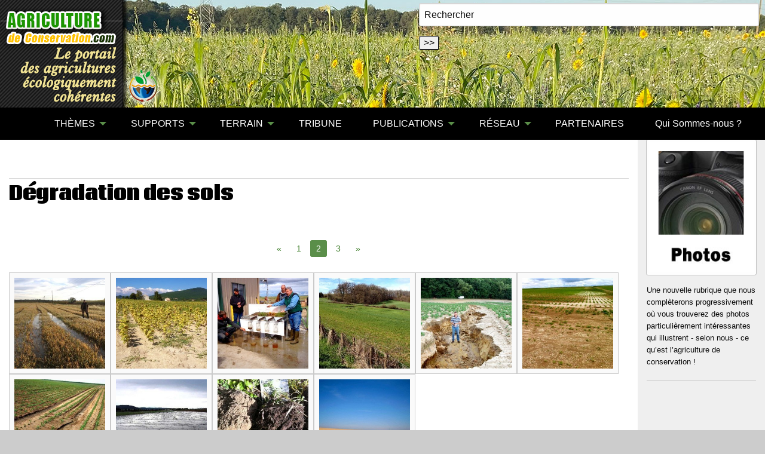

--- FILE ---
content_type: text/html; charset=utf-8
request_url: https://agriculture-de-conservation.com/-Phototheque-.html?debut624=10&debut530=10&debut532=60&debut655=30&debut531=20
body_size: 31341
content:
<!DOCTYPE html PUBLIC "-//W3C//DTD XHTML 1.0 Transitional//EN" "http://www.w3.org/TR/xhtml1/DTD/xhtml1-transitional.dtd">
<html xmlns="http://www.w3.org/1999/xhtml" xml:lang="fr" lang="fr" dir="ltr">
<head>
<title>Photothèque - A2C le site de l'agriculture de conservation</title>
<meta name="description" content=" 

Une nouvelle rubrique que nous complèterons progressivement où vous trouverez des photos particulièrement intéressantes qui illustrent - selon (…) " />
<link rel="canonical" href="https://agriculture-de-conservation.com/-Phototheque-.html" />

<link rel="alternate" type="application/rss+xml" title="Syndiquer cette rubrique" href="spip.php?page=backend&amp;id_rubrique=74" /><meta name="generator" content="SPIP 4.4.5 GIT [4.4: c0848b97]" />


<meta name="viewport" content="width=device-width, initial-scale=1.0, maximum-scale = 1.0" />


<meta http-equiv="x-ua-compatible" content="ie=edge">


<meta name="msapplication-config" content="browserconfig.xml"/>





<link rel="alternate" type="application/rss+xml" title="Syndiquer tout le site" href="spip.php?page=backend" />
<link rel="stylesheet" href="sites/agriculture-de-conservation.com/plugins/auto/zcore/v3.1.0/css/box.css?1720191456" type="text/css" />
<link rel="stylesheet" href="sites/agriculture-de-conservation.com/plugins/auto/zcore/v3.1.0/css/box_skins.css?1720191456" type="text/css" />
<link rel="stylesheet" href="sites/agriculture-de-conservation.com/plugins/auto/zoundation/v2.0.0/css/spip.css?1745240544" type="text/css" />
<link rel="stylesheet" href="sites/agriculture-de-conservation.com/plugins/auto/zoundation/v2.0.0/css/spip.comment.css?1745240544" type="text/css" />
<link rel="stylesheet" href="sites/agriculture-de-conservation.com/plugins/auto/zoundation/v2.0.0/css/spip.petition.css?1745240544" type="text/css" />
<link rel="stylesheet" href="sites/agriculture-de-conservation.com/plugins/auto/zoundation/v2.0.0/css/spip.pagination.css?1745240544" type="text/css" />
<link rel="stylesheet" href="sites/agriculture-de-conservation.com/plugins/auto/zoundation/v2.0.0/css/spip.zoundation.css?1745240544" type="text/css" />
<link rel="stylesheet" href="sites/agriculture-de-conservation.com/squelettes/css/owl.carousel.css" type="text/css"  />
<link rel="stylesheet" href="sites/agriculture-de-conservation.com/squelettes/css/owl.theme.css" type="text/css"  />

<link rel="stylesheet" href="sites/agriculture-de-conservation.com/squelettes/css/slick.css" type="text/css"  />
<link rel="stylesheet" href="sites/agriculture-de-conservation.com/squelettes/css/slick-theme.css" type="text/css"  />


<link rel="stylesheet" href="sites/agriculture-de-conservation.com/squelettes/css/responsive-tabs.css" />


<link href='//fonts.googleapis.com/css?family=Vollkorn' rel='stylesheet' type='text/css' />
<link href='//fonts.googleapis.com/css?family=Coda:400,800' rel='stylesheet' type='text/css'/>


<script>/*<![CDATA[*/
var blocs_replier_tout = 0;
var blocs_slide = 'aucun';
var blocs_title_sep = /\|\|/g;
var blocs_title_def = 'Déplier||Replier';
var blocs_js_cookie = '';

/*]]>*/</script><script type='text/javascript'>var var_zajax_content='content';</script><script>
var mediabox_settings={"auto_detect":true,"ns":"box","tt_img":true,"sel_g":"#documents_portfolio a[type='image\/jpeg'],#documents_portfolio a[type='image\/png'],#documents_portfolio a[type='image\/gif']","sel_c":".mediabox","str_ssStart":"Diaporama","str_ssStop":"Arr\u00eater","str_cur":"{current}\/{total}","str_prev":"Pr\u00e9c\u00e9dent","str_next":"Suivant","str_close":"Fermer","str_loading":"Chargement\u2026","str_petc":"Taper \u2019Echap\u2019 pour fermer","str_dialTitDef":"Boite de dialogue","str_dialTitMed":"Affichage d\u2019un media","splash_url":"","lity":{"skin":"_simple-dark","maxWidth":"90%","maxHeight":"90%","minWidth":"400px","minHeight":"","slideshow_speed":"2500","opacite":"0.9","defaultCaptionState":"expanded"}};
</script>
<!-- insert_head_css -->
<link rel="stylesheet" href="plugins-dist/mediabox/lib/lity/lity.css?1741168909" type="text/css" media="all" />
<link rel="stylesheet" href="plugins-dist/mediabox/lity/css/lity.mediabox.css?1741168909" type="text/css" media="all" />
<link rel="stylesheet" href="plugins-dist/mediabox/lity/skins/_simple-dark/lity.css?1741168909" type="text/css" media="all" /><link rel='stylesheet' type='text/css' media='all' href='plugins-dist/porte_plume/css/barre_outils.css?1741168910' />
<link rel='stylesheet' type='text/css' media='all' href='sites/agriculture-de-conservation.com/local/cache-css/cssdyn-css_barre_outils_icones_css-5d405ee9.css?1758619774' />
<link rel="stylesheet" href="sites/agriculture-de-conservation.com/local/cache-css/cssdyn-css_nivoslider_css-0dec2193.css?1758619774" type="text/css" media="all" /><link rel="stylesheet" type="text/css" href="sites/agriculture-de-conservation.com/plugins/auto/socialtags/v4.1.0/socialtags.css?1720191446" media="all" />
<link rel="stylesheet" type="text/css" href="sites/agriculture-de-conservation.com/plugins/auto/blocsdepliables/v1.4.2/css/blocs.css?1750406074" /><link rel="stylesheet" href="sites/agriculture-de-conservation.com/plugins/auto/media/v1.6.0/css/media.css" type="text/css" media="all" /><link rel="stylesheet" type="text/css" href="sites/agriculture-de-conservation.com/plugins/auto/oembed/v3.4.0/css/oembed.css?1739542678" />
<link rel="stylesheet" href="sites/agriculture-de-conservation.com/squelettes/css/albums.css" type="text/css" />
<link rel='stylesheet' type='text/css' media='all' href='sites/agriculture-de-conservation.com/plugins/auto/image_responsive/v11.3.0/image_responsive.css'>
<link rel="stylesheet" href="sites/agriculture-de-conservation.com/squelettes/lib/foundation-6/css/foundation.css" type="text/css" media="screen" />


<link rel="stylesheet" href="sites/agriculture-de-conservation.com/plugins/auto/foundation_6/v6.9.1/css/fix_spip.css" type="text/css" media="screen" /><link rel="stylesheet" href="sites/agriculture-de-conservation.com/plugins/auto/cibloc/v2.5.1/_css/font-awesome.min.css" type="text/css" /><link rel="stylesheet" href="sites/agriculture-de-conservation.com/local/cache-css/cssdyn-_css_cibloc22_css-ffb666a5.css?1758619774" type="text/css" />








<script type='text/javascript' src='sites/agriculture-de-conservation.com/local/cache-js/11a01450c5ad3ba7f064d91ae71d3a32.js?1758619774'></script>










<!-- insert_head -->







<link rel='stylesheet' href='sites/agriculture-de-conservation.com/local/cache-css/cssdyn-tarteaucitron_custom_css-80e0371b.css?1758619774' type='text/css' /><script type='text/javascript' src='sites/agriculture-de-conservation.com/plugins/auto/tarteaucitron/v1.9.2/lib/tarteaucitron/tarteaucitron.js' id='tauc'></script>
<script type="text/javascript">
	tarteaucitron.init({
		"privacyUrl": "", /* Privacy policy url */

		"hashtag": "#tarteaucitron", /* Ouverture automatique du panel avec le hashtag */
		"cookieName": "tarteaucitron", /* Cookie name */

		"orientation": "middle", /* le bandeau doit être en haut (top), au milieu (middle) ou en bas (bottom) ? */

		"groupServices": false, /* Group services by category */
		"closePopup": false, /* Show a close X on the banner */

		/* Gestion petit bandeau */
		"showAlertSmall": false, /* afficher le petit bandeau en bas à droite ? */
		"cookieslist": false, /* Afficher la liste des cookies installés ? */

		/* Gestion de la petite icone Cookie */
		"showIcon": false, /* Show cookie Icon or not */
		
		"iconPosition": "BottomRight", /* BottomRight, BottomLeft, TopRight and TopLeft */

		"adblocker": false, /* Afficher un message si un adblocker est détecté */

		/* Gestion grand bandeau */
		"DenyAllCta" : true, /* Show the deny all button */
		"AcceptAllCta" : true, /* Show the accept all button when highPrivacy on */
		"highPrivacy": true, /* Si true, affiche le bandeau de consentement. Sinon, le consentement est implicite. */

		"handleBrowserDNTRequest": true, /* If Do Not Track == 1, disallow all */

		"removeCredit": false, /* supprimer le lien vers la source ? */

		"useExternalCss": false, /* If false, the tarteaucitron.css file will be loaded */
		"useExternalJs": false, /* If false, the tarteaucitron.js file will be loaded */

		

		"moreInfoLink": false, /* Show more info link */
		

		"mandatory": true, /* Show a message about mandatory cookies */

		"googleConsentMode": true, /* Activer le Google Consent Mode v2 pour Google ads & GA4 */
		"bingConsentMode": true, /* Activer le Bing Consent Mode pour Clarity & Bing Ads */
		"softConsentMode": false, /* Soft consent mode (le consentement est requis pour charger les tags) */
	});

	var tarteaucitronCustomText = {
		
		
		"icon": 'Gestionnaire de cookies - ouverture d’une fenêtre'
	}

	var tarteaucitronForceLanguage = 'fr';
</script>
<script>htactif=1;document.createElement('picture'); var image_responsive_retina_hq = 0;</script><script>image_responsive_retina_hq = 1;</script>



		


<script src="sites/agriculture-de-conservation.com/plugins/auto/zoundation/v2.0.0/js/spip.zoundation.js"> </script>









<link rel="stylesheet" href="sites/agriculture-de-conservation.com/squelettes/css/a2c.css" type="text/css"  />
<link rel="stylesheet" href="sites/agriculture-de-conservation.com/squelettes/css/videos.css" type="text/css"  />


<link rel="stylesheet" href="sites/agriculture-de-conservation.com/squelettes/css/responsiveslides.css" type="text/css"  />



 



<script src="https://cdn.jsdelivr.net/npm/lazyload@2.0.0-rc.2/lazyload.js"></script>










<link rel="icon" sizes="192x192" href="sites/agriculture-de-conservation.com/local/cache-gd2/5e/fc77435514979c022f68dae0bfac80.png?1719329229">

	

	

	
	

	
	 
	<link rel="apple-touch-icon-precomposed" sizes="180x180" href="sites/agriculture-de-conservation.com/local/cache-gd2/97/456cf19c5085387625812f6f3c0469.png?1719329229">

	

	

	
	

	
	 
	<link rel="apple-touch-icon-precomposed" sizes="152x152" href="sites/agriculture-de-conservation.com/local/cache-gd2/e5/f1e5b19f205ad7ce9c2dd76a5897d5.png?1719329229">

	

	

	
	

	
	 
	<link rel="apple-touch-icon-precomposed" sizes="144x144" href="sites/agriculture-de-conservation.com/local/cache-gd2/fa/c8ef539f35d82fb31db30163433728.png?1719329245">

	

	

	
	

	
	 
	<link rel="apple-touch-icon-precomposed" sizes="120x120" href="sites/agriculture-de-conservation.com/local/cache-gd2/e3/0cb38716665a57b9689241aed3b4fa.png?1741612315">

	

	

	
	

	
	 
	<link rel="apple-touch-icon-precomposed" sizes="114x114" href="sites/agriculture-de-conservation.com/local/cache-gd2/b3/f9b9a9ebd34edb909363badd5cb446.png?1719329229">

	

	

	
	

	
	 
	<link rel="apple-touch-icon-precomposed" sizes="76x76" href="sites/agriculture-de-conservation.com/local/cache-gd2/4b/f942306a17746303aecfa5275553ce.png?1741612315">

	

	

	
	

	
	 
	<link rel="apple-touch-icon-precomposed" sizes="72x72" href="sites/agriculture-de-conservation.com/local/cache-gd2/d7/99d4bc3f09c0a54dac2e847edba990.png?1741612315">

	

	

	
	

	
	 
	<link rel="apple-touch-icon-precomposed" sizes="57x57" href="sites/agriculture-de-conservation.com/local/cache-gd2/71/67966df4a8b84785dd5b760ed3664c.png?1719329229">

<!-- Global site tag (gtag.js) - Google Analyticsss -->
<script >
  (function(i,s,o,g,r,a,m){i['GoogleAnalyticsObject']=r;i[r]=i[r]||function(){
  (i[r].q=i[r].q||[]).push(arguments)},i[r].l=1*new Date();a=s.createElement(o),
  m=s.getElementsByTagName(o)[0];a.async=1;a.src=g;m.parentNode.insertBefore(a,m)
  })(window,document,'script','//www.google-analytics.com/analytics.js','ga');

  ga('create', 'UA-16880188-5', 'agriculture-de-conservation.com');
  ga('send', 'pageview');

</script>

<!-- Google Tag Manager -->
<script>(function(w,d,s,l,i){w[l]=w[l]||[];w[l].push({'gtm.start':
new Date().getTime(),event:'gtm.js'});var f=d.getElementsByTagName(s)[0],
j=d.createElement(s),dl=l!='dataLayer'?'&l='+l:'';j.async=true;j.src=
'https://www.googletagmanager.com/gtm.js?id='+i+dl;f.parentNode.insertBefore(j,f);
})(window,document,'script','dataLayer','GTM-T7TFPZ3');</script>
<!-- End Google Tag Manager --><!-- Plugin Métas + -->
<!-- Dublin Core -->
<link rel="schema.DC" href="https://purl.org/dc/elements/1.1/" />
<link rel="schema.DCTERMS" href="https://purl.org/dc/terms/" />
<meta name="DC.Format" content="text/html" />
<meta name="DC.Type" content="Text" />
<meta name="DC.Language" content="fr" />
<meta name="DC.Title" lang="fr" content="Phototh&#232;que &#8211; A2C le site de l&#039;agriculture de conservation" />
<meta name="DC.Description.Abstract" lang="fr" content="Une nouvelle rubrique que nous compl&#232;terons progressivement o&#249; vous trouverez des photos particuli&#232;rement int&#233;ressantes qui illustrent - selon nous - ce qu&#039;est l&#039;agriculture de conservation !" />

<meta name="DC.Date.Modified" content="2022-12-11" />
<meta name="DC.Identifier" content="https://agriculture-de-conservation.com/-Phototheque-.html" />
<meta name="DC.Publisher" content="A2C le site de l&#039;agriculture de conservation" />
<meta name="DC.Source" content="https://agriculture-de-conservation.com" />

<meta name="DC.Creator" content="A2C le site de l&#039;agriculture de conservation" />





<!-- Open Graph -->
 
<meta property="og:rich_attachment" content="true" />

<meta property="og:site_name" content="A2C le site de l&#039;agriculture de conservation" />
<meta property="og:type" content="article" />
<meta property="og:title" content="Phototh&#232;que &#8211; A2C le site de l&#039;agriculture de conservation" />
<meta property="og:locale" content="fr_FR" />
<meta property="og:url" content="https://agriculture-de-conservation.com/-Phototheque-.html" />
<meta property="og:description" content="Une nouvelle rubrique que nous compl&#232;terons progressivement o&#249; vous trouverez des photos particuli&#232;rement int&#233;ressantes qui illustrent - selon nous - ce qu&#039;est l&#039;agriculture de conservation !" />

 

<meta property="og:image" content="https://agriculture-de-conservation.com/sites/agriculture-de-conservation.com/local/cache-vignettes/L200xH105/7bec9ce716fb9830027d202098369b-29b1b.jpg" />
<meta property="og:image:width" content="200" />
<meta property="og:image:height" content="105" />
<meta property="og:image:type" content="image/jpeg" />


 

<meta property="og:image" content="https://agriculture-de-conservation.com/sites/agriculture-de-conservation.com/local/cache-vignettes/L800xH420/a4db9f7c8cc991b5bd2a569e1c49b3-75901.jpg" />
<meta property="og:image:width" content="800" />
<meta property="og:image:height" content="420" />
<meta property="og:image:type" content="image/jpeg" />
<meta property="og:image:alt" content="Racines : un bon indicateur de l&#039;organisation structurale du sol" />

 

<meta property="og:image" content="https://agriculture-de-conservation.com/sites/agriculture-de-conservation.com/local/cache-vignettes/L800xH420/d287ca04934a6107f0c7828a960f16-33cf7.jpg" />
<meta property="og:image:width" content="800" />
<meta property="og:image:height" content="420" />
<meta property="og:image:type" content="image/jpeg" />
<meta property="og:image:alt" content="Plate-forme CV" />



<meta property="article:modified_time" content="2022-12-11" />

<meta property="article:author" content="A2C le site de l&#039;agriculture de conservation" />








<!-- Twitter Card -->
<meta name="twitter:card" content="summary_large_image" />
<meta name="twitter:title" content="Phototh&#232;que &#8211; A2C le site de l&#039;agriculture de conservation" />
<meta name="twitter:description" content="Une nouvelle rubrique que nous compl&#232;terons progressivement o&#249; vous trouverez des photos particuli&#232;rement int&#233;ressantes qui illustrent - selon nous - ce qu&#039;est l&#039;agriculture de conservation !" />
<meta name="twitter:dnt" content="on" />
<meta name="twitter:url" content="https://agriculture-de-conservation.com/-Phototheque-.html" />

<meta name="twitter:image" content="https://agriculture-de-conservation.com/sites/agriculture-de-conservation.com/local/cache-vignettes/L200xH100/9c11901e61e0a48c897edc9c7d6778-f1f68.jpg?1719329273" />
</head>
<body class="page_page page_phototheque">



 
<body >
	<!-- Google Tag Manager (noscript) -->
<noscript><iframe src="https://www.googletagmanager.com/ns.html?id=GTM-T7TFPZ3"
height="0" width="0" style="display:none;visibility:hidden"></iframe></noscript>
<!-- End Google Tag Manager (noscript) -->
<div class="page">
		<header id="header" class="row">
			<div class="columns ">
				<div id="search" style="position:absolute;top:5px; right:10px;">
<a name="formulaire_recherche" ></a>
<div class="formulaire_spip formulaire_recherche" id="formulaire_recherche">
<form action="spip.php?page=recherche" method="get">
	
	<div><input name="page" value="recherche" type="hidden"
>
	
	<input type="text" class="text" size="60" name="recherche" id="recherche"value="Rechercher" onfocus="this.value='';"accesskey="4" />
	<input type="submit" class="submit" value="&gt;&gt;" title="Rechercher" />
	</div>
</form>
</div><!-- #formulaire_recherche--></div>


<a id="home" href="spip.php?page=sommaire" title="retour à l'accueil"></a>			</div>
		</header>

		<nav id="nav" class="row">
			<div class="columns">
				<div class="title-bar" data-responsive-toggle="racine-top-bar" data-hide-for="large">
	<button class="menu-icon" type="button" data-toggle><span class="hide">Menu</span></button>
	<div class="title-bar-title" data-toggle>Menu</div>
</div>



	<nav class="top-bar" id="racine-top-bar">
		<div class="top-bar-left" >
			<ul class="dropdown menu vertical large-horizontal" data-responsive-menu="drilldown large-dropdown" data-parent-link="true" data-auto-height="true">

				
				
				<li><a href="https://agriculture-de-conservation.com">

<i class="fi-home" style="font-size:2em"></i>

</a>
				</li>
<li class="documents"><a class="documents" href="#">THÈMES</a>

	<ul class="documents menu vertical">
	<li class="doubleborder"><a href="-Fondamentaux-.html" class="doubleborder">Fondamentaux</a></li>
	
					
	
	
	<li><a class="drop" href="#">Démarches </a>
	
		
		<ul>
		
		<li><a href="+-Biodynamie-56-+.html" title="Agriculture biodynamique">Agriculture biodynamiq</a></li>
		
		<li><a href="+-Sans-chimie-+.html" title="Agriculture biologique">Agriculture biologique</a></li>
		
		<li><a href="+-Ecologie-Biodiversite-+.html" title="Ecologie, Biodiversité, Environnement">Ecologie, Biodiversité</a></li>
		
		<li><a href="+-Holistique-58-+.html" title="Holistique/Système">Holistique/Système</a></li>
		
		<li><a href="+-Permaculture-57-+.html" title="Permaculture">Permaculture</a></li>
		
		</ul>
		
	
	</li>
	
	<li><a class="drop" href="#">Généralités </a>
	
		
		<ul>
		
		<li><a href="+-A-la-pointe-+.html" title="A la pointe">A la pointe</a></li>
		
		<li><a href="+-Architecture-du-sol-+.html" title="Architecture du sol">Architecture du sol</a></li>
		
		<li><a href="+-Associations-culturales-+.html" title="Associations culturales">Associations culturale</a></li>
		
		<li><a href="+-Biologie-Physiologie-+.html" title="Biologie / Physiologie">Biologie / Physiologie</a></li>
		
		<li><a href="+-Carbone-+.html" title="Carbone">Carbone</a></li>
		
		<li><a href="+-Couverts-vegetaux-+.html" title="Couverts végétaux">Couverts végétaux</a></li>
		
		<li><a href="+-Degradation-du-milieu-pollutions-+.html" title="Dégradation du milieu / pollutions">Dégradation du milieu</a></li>
		
		<li><a href="+-Eau-+.html" title="Eau">Eau</a></li>
		
		<li><a href="+-Fertilisation-Desherbage-+.html" title="Fertilisation / Désherbage">Fertilisation / Désher</a></li>
		
		<li><a href="+-Grands-enjeux-Changement-global-+.html" title="Grands enjeux / Economie">Grands enjeux / Econom</a></li>
		
		<li><a href="+-Limaces-142-+.html" title="Limaces">Limaces</a></li>
		
		<li><a href="+-Recolte-+.html" title="Récolte">Récolte</a></li>
		
		<li><a href="+-Rotation-des-cultures-+.html" title="Rotation des cultures">Rotation des cultures</a></li>
		
		<li><a href="+-Semis-Implantation-+.html" title="Semis / Implantation">Semis / Implantation</a></li>
		
		<li><a href="+-Dechaumage-mulchage-+.html" title="Travail du sol">Travail du sol</a></li>
		
		</ul>
		
	
	</li>
	
	<li><a class="drop" href="#">Productions </a>
	
		
		<ul>
		
		<li><a href="+-Viticulture-+.html" title="Viticulture">Viticulture</a></li>
		
		<li><a href="+-Elevage-+.html" title="Elevage">Elevage</a></li>
		
		<li><a href="+-Agroforesterie-55-+.html" title="Agroforesterie">Agroforesterie</a></li>
		
		<li><a href="+-Maraichage-+.html" title="Maraîchage / arboriculture">Maraîchage / arboricul</a></li>
		
		<li><a href="+-Jardinage-+.html" title="Jardinage">Jardinage</a></li>
		
		</ul>
		
	
	</li>
	
	
	</ul>

</li>
<li class="documents"><a  class="documents" href="#">SUPPORTS</a>
				<ul  class="documents menu vertical">
				<li class="doubleborder" style="background-color: #6a8363"><a href="-Videos-.html">VIDÉOS <small>(new)</small></a></li>
				<li><a href="-Documents-.html">DOCUMENTS</a></li>
				<li><a href="-Phototheque-.html">PHOTOTHÈQUE</a></li>
				<li><a href="-Magazine-TCS-.html">REVUE TCS</a></li>
				
				</ul>
</li>
<li class="terrain"><a class="terrain" href="#">	 TERRAIN</a>
				<ul  class="terrain menu vertical">
				<li><a href="-Agenda-.html">AGENDA</a></li>
				<li><a href="Journees-TCS.html">JOURNÉES TCS</a></li>
				<li><a href="-Outils-.html">OUTILS</a></li>
				</ul>
</li>
<li class="menu_tribune" > <a class="carnets" href="spip.php?page=tribune">TRIBUNE</a>
</li>
<li class="publications"><a class="publications" href="#">PUBLICATIONS</a>
				<ul  class="publications menu vertical">
				<li><a href="-La-Revue-TCS-.html" title="La revue TCS">Revue TCS</a></li>
				<li><a href="-Publications-.html" title="Autres publications">Autres publications</a></li>
				</ul>
</li>

<li class="reseau"><a class="reseau" href="#">RÉSEAU</a>


						
				<ul  class="reseau menu vertical">
				<li><a href="spip.php?page=reseau&amp;id_rubrique=40" title="">TOUT</a></li>					
				
				<li><a href="spip.php?page=reseau&amp;id_mot=20&amp;id_rubrique=40" title="Agriculteurs">Agriculteurs</a></li>	
				
				<li><a href="spip.php?page=reseau&amp;id_mot=21&amp;id_rubrique=40" title="Constructeurs / Fournisseurs">Constructeurs / Fournisseurs</a></li>	
				
				<li><a href="spip.php?page=reseau&amp;id_mot=22&amp;id_rubrique=40" title="Technique">Technique</a></li>	
				
				<li><a href="spip.php?page=reseau&amp;id_mot=23&amp;id_rubrique=40" title="Institutions">Institutions</a></li>	
				
				<li><a href="spip.php?page=reseau&amp;id_mot=24&amp;id_rubrique=40" title="Écologie">Écologie</a></li>	
				
				<li><a href="spip.php?page=reseau&amp;id_mot=35&amp;id_rubrique=40" title="Associations">Associations</a></li>	
				
				<li><a href="spip.php?page=reseau&amp;id_mot=36&amp;id_rubrique=40" title="Etranger">Etranger</a></li>	
				
				<li><a href="spip.php?page=reseau&amp;id_mot=59&amp;id_rubrique=40" title="Conseil, analyse et formation">Conseil, analyse et formation</a></li>	
						
				</ul>
					

</li>
<li class="partenaires"><a class="partenaires" href="-Partenaires-.html">PARTENAIRES</a>
				
</li>

<li><a href="Qui-sommes-nous-3166.html">Qui Sommes-nous ?</a></li>



</ul>
		</div>

		
	</nav>			</div>
		</nav>

		<section id="container" role="main" class="row" >

			<section id="content" class="columns medium-9 large-10" >

				
				<div style="margin-bottom: 2em;">		
	<p class="titraille_bold phototheque" >Dégradation des sols</p>
	
		
			
		
		
		<p class="pagination"><a id='pagination530' class='pagination_ancre'></a>
	<ul class="pagination" role="navigation" aria-label="Pagination">

		

		<li >
			<a href="-Phototheque-.html?debut624=10&amp;debut532=60&amp;debut655=30&amp;debut531=20#pagination530">
				&laquo;
			</a>
		</li>

		
			

			<li >
				

				 
				<a href="-Phototheque-.html?debut624=10&amp;debut532=60&amp;debut655=30&amp;debut531=20#pagination530"  aria-label="Page 1">
					1
					 
				</a>
			</li>

		
			

			<li  class="current">
				 
				<span class="show-for-sr">Vous êtes à la page</span> 

				
					2
					
			</li>

		
			

			<li >
				

				 
				<a href="-Phototheque-.html?debut624=10&amp;debut530=20&amp;debut532=60&amp;debut655=30&amp;debut531=20#pagination530"  aria-label="Page 3">
					3
					 
				</a>
			</li>

		

		

		<li >
			<a href="-Phototheque-.html?debut624=10&amp;debut530=20&amp;debut532=60&amp;debut655=30&amp;debut531=20#pagination530">
				&raquo;
			</a>
		</li>

	</ul></p>
		
		
		<a  id="img3505" rel="Dégradation des sols" href="sites/agriculture-de-conservation.com/IMG/jpg/battage-mais.jpg" type="image/jpeg"  title="Battage du maïs en Sologne" data-cbox-desc="  <span class='hidedesc' title='masquer afficher'>×</span>Battage du ma&#239;s en Sologne - Battage de ma&#239;s en Sologne apr&#232;s un &#233;pisode pluvieux de 50 mm : &#224; gauche du chemin une parcelle de millet qui &#224; &#233;t&#233; r&#233;colt&#233;e il y a 15 jours et, &#224; droite, une parcelle de ma&#239;s conduite en AC avec semis direct dans un couvert vert au printemps. Dans ce secteur de terres hydromorphes en hiver et paradoxalement s&#233;chantes en &#233;t&#233;, les agriculteurs choisissent traditionnellement de cultiver des plantes peu consommatrice d&#039;eau et &#233;vitent les couverts en hiver alors que c&#039;est le contraire qu&#039;il faut faire. Il faut absolument produire le maximum de biomasse en automne et pousser les couverts le plus loin possible pour pomper l&#039;eau et, en &#233;t&#233;, cultiver des plantes agressives sans irrigation. En supprimant le travail du sol, cette strat&#233;gie permet d&#039;accueillir et de d&#233;velopper une activit&#233; biologique performante qui participe &#224; l&#039;approfondissement progressif du profil. Ainsi, dans ce type de situation, l&#039;AC est une approche extr&#234;mement performante pour g&#233;rer l&#039;eau et transforme de l&#039;eau terriblement g&#234;nante en eau utile. &#201;tat de la parcelle apr&#232;s passage de la batteuse dans la parcelle en AC : photo"style="display:block;width:170px;height:170px;float:left;position:relative">
		<figure>
			
		
			<img src='sites/agriculture-de-conservation.com/local/cache-gd2/f2/1f78f9c0c891c8cdc88fe3920694b0.jpg?1719329245' width='300' height='300' alt='Battage du ma&#239;s en Sologne' class='bordered' />
			
			
			
			
			</figure>	
			
			
		</a>
		
		
		<a  id="img3486" rel="Dégradation des sols" href="sites/agriculture-de-conservation.com/IMG/jpg/tournesol.jpg" type="image/jpeg"  title="Un tournesol qui a soif" data-cbox-desc="  <span class='hidedesc' title='masquer afficher'>×</span>Un tournesol qui a soif - Un sol non couvert et sans doute d&#233;structur&#233; : un tournesol qui a soif..."style="display:block;width:170px;height:170px;float:left;position:relative">
		<figure>
			
		
			<img src='sites/agriculture-de-conservation.com/local/cache-gd2/17/520b31e51556970fb44007efe1ec05.jpg?1719329272' width='300' height='300' alt='Un tournesol qui a soif' class='bordered' />
			
			
			
			
			</figure>	
			
			
		</a>
		
		
		<a  id="img3356" rel="Dégradation des sols" href="sites/agriculture-de-conservation.com/IMG/jpg/tcs-etats-unis.jpg" type="image/jpeg"  title="Les lecteurs de TCS aux Etats-Unis" data-cbox-desc="  <span class='hidedesc' title='masquer afficher'>×</span>Les lecteurs de TCS aux Etats-Unis - Un petit bonjour des States o&#249; nos amis suivent avec int&#233;r&#234;t (semble-t-il) une d&#233;monstration de ruissellement et d&#039;&#233;rosion."style="display:block;width:170px;height:170px;float:left;position:relative">
		<figure>
			
		
			<img src='sites/agriculture-de-conservation.com/local/cache-gd2/ad/6520455bedc8e966652baa3686588c.jpg?1719329272' width='300' height='300' alt='Les lecteurs de TCS aux Etats-Unis' class='bordered' />
			
			
			
			
			</figure>	
			
			
		</a>
		
		
		<a  id="img3243" rel="Dégradation des sols" href="sites/agriculture-de-conservation.com/IMG/jpg/glissement-terrain.jpg" type="image/jpeg"  title="Glissement de terrain en Lot-et-Garonne" data-cbox-desc="  <span class='hidedesc' title='masquer afficher'>×</span>Glissement de terrain en Lot-et-Garonne - Avec les fortes pr&#233;cipitations de l&#039;hiver, cette parcelle de bl&#233; a subi un glissement de terrain. M&#234;me si ces ph&#233;nom&#232;nes sont naturels, la situation a certainement &#233;t&#233; amplifi&#233;e par la semelle de labour sous-jacente et la &#034; lubrification &#034; de la couche superficielle par les pailles enfouies."style="display:block;width:170px;height:170px;float:left;position:relative">
		<figure>
			
		
			<img src='sites/agriculture-de-conservation.com/local/cache-gd2/99/617526a77a1dab1e5a7313c14e8f50.jpg?1719329272' width='300' height='300' alt='Glissement de terrain en Lot-et-Garonne' class='bordered' />
			
			
			
			
			</figure>	
			
			
		</a>
		
		
		<a  id="img2829" rel="Dégradation des sols" href="sites/agriculture-de-conservation.com/IMG/jpg/erosion-belgique.jpg" type="image/jpeg"  data-cbox-desc="  <span class='hidedesc' title='masquer afficher'>×</span> - D&#233;cid&#233;ment l&#039;ann&#233;e est bonne pour les clich&#233;s d&#039;&#233;rosion (photo : C. Henricot &#224; Mont Saint Guibert, Belgique) : promis, apr&#232;s celle-l&#224; on arr&#234;te... Ironie du sort, la photo de la derni&#232;re couverture de TCS a &#233;t&#233; prise juste &#224; c&#244;t&#233; en 2011 : couverture TCS n&#176;67"style="display:block;width:170px;height:170px;float:left;position:relative">
		<figure>
			
		
			<img src='sites/agriculture-de-conservation.com/local/cache-gd2/de/6db3f0e3459630b8fdb0cf7a4d723b.jpg?1719329272' width='300' height='300' alt='sites/agriculture-de-conservation.com/IMG/jpg/erosion-belgique.jpg' class='bordered' />
			
			
			
			
			</figure>	
			
			
		</a>
		
		
		<a  id="img2811" rel="Dégradation des sols" href="sites/agriculture-de-conservation.com/IMG/jpg/ravinage-betteraves.jpg" type="image/jpeg"  title="Encore de l&#039;érosion sur betterave" data-cbox-desc="  <span class='hidedesc' title='masquer afficher'>×</span>Encore de l&#039;&#233;rosion sur betterave - cr&#233;dit : B. Ravillion"style="display:block;width:170px;height:170px;float:left;position:relative">
		<figure>
			
		
			<img src='sites/agriculture-de-conservation.com/local/cache-gd2/2b/84dfd35ab94ba1d518f7ce6e79b61f.jpg?1719329273' width='300' height='300' alt='Encore de l&#039;&#233;rosion sur betterave' class='bordered' />
			
			
			
			
			</figure>	
			
			
		</a>
		
		
		<a  id="img2800" rel="Dégradation des sols" href="sites/agriculture-de-conservation.com/IMG/jpg/erosion-betterave.jpg" type="image/jpeg"  title="Erosion sur parcelle de betterave" data-cbox-desc="  <span class='hidedesc' title='masquer afficher'>×</span>Erosion sur parcelle de betterave - Galerie Picasa de Jean Marot"style="display:block;width:170px;height:170px;float:left;position:relative">
		<figure>
			
		
			<img src='sites/agriculture-de-conservation.com/local/cache-gd2/1b/64848e325346f1d1d55d6ff0be7b7e.jpg?1719329273' width='300' height='300' alt='Erosion sur parcelle de betterave' class='bordered' />
			
			
			
			
			</figure>	
			
			
		</a>
		
		
		<a  id="img2535" rel="Dégradation des sols" href="sites/agriculture-de-conservation.com/IMG/jpg/sol-inondation.jpg" type="image/jpeg"  title="Sol inondé dans les Alpes de Haute-Provence" data-cbox-desc="  <span class='hidedesc' title='masquer afficher'>×</span>Sol inond&#233; dans les Alpes de Haute-Provence - Galerie de photos d&#039;Alain Seznec de BASE Sud-Est : https://picasaweb.google.com/bezhiner Comportement des sols vis-&#224;-vis de l&#039;eau en fonction de l&#039;itin&#233;raire technique."style="display:block;width:170px;height:170px;float:left;position:relative">
		<figure>
			
		
			<img src='sites/agriculture-de-conservation.com/local/cache-gd2/1d/8bcc4bbf26b0d35f372018794a2480.jpg?1719329273' width='300' height='300' alt='Sol inond&#233; dans les Alpes de Haute-Provence' class='bordered' />
			
			
			
			
			</figure>	
			
			
		</a>
		
		
		<a  id="img2464" rel="Dégradation des sols" href="sites/agriculture-de-conservation.com/IMG/jpg/comparaison-sols.jpg" type="image/jpeg"  title="Comparaison des sols de deux parcelles voisines" data-cbox-desc="  <span class='hidedesc' title='masquer afficher'>×</span>Comparaison des sols de deux parcelles voisines - La parcelle de gauche est men&#233;e en labour conventionnel, la parcelle de droite et en TCS et semis direct depuis une dizaine d&#039;ann&#233;es : il n&#039;y a pas besoin de faire beaucoup de commentaires."style="display:block;width:170px;height:170px;float:left;position:relative">
		<figure>
			
		
			<img src='sites/agriculture-de-conservation.com/local/cache-gd2/6a/2146c307d63f0d77339ad059bef6be.jpg?1719329273' width='300' height='300' alt='Comparaison des sols de deux parcelles voisines' class='bordered' />
			
			
			
			
			</figure>	
			
			
		</a>
		
		
		<a  id="img1407" rel="Dégradation des sols" href="sites/agriculture-de-conservation.com/IMG/jpg/levee_betterave.jpg" type="image/jpeg"  title="Levée de betterave dans le désert" data-cbox-desc="  <span class='hidedesc' title='masquer afficher'>×</span>Lev&#233;e de betterave dans le d&#233;sert - Le Sahara ? Non : quand les bonnes terre de l&#039;Aisne se rapprochent de la d&#233;sertification il semble qu&#039;il y ait urgence &#224; revoir notre mani&#232;re de g&#233;rer les sols. (photo : Yann Mismetti)"style="display:block;width:170px;height:170px;float:left;position:relative">
		<figure>
			
		
			<img src='sites/agriculture-de-conservation.com/local/cache-gd2/b6/a380af558dc32feaba5f764836a3f4.jpg?1719329273' width='300' height='300' alt='Lev&#233;e de betterave dans le d&#233;sert' class='bordered' />
			
			
			
			
			</figure>	
			
			
		</a>
		
		<br class="clear">
		
		
	</div>
	
	<div style="margin-bottom: 2em;">		
	<p class="titraille_bold phototheque" >Vie du sol</p>
	
		
			
		
		
		<p class="pagination"><a id='pagination531' class='pagination_ancre'></a>
	<ul class="pagination" role="navigation" aria-label="Pagination">

		

		<li >
			<a href="-Phototheque-.html?debut624=10&amp;debut530=10&amp;debut532=60&amp;debut655=30&amp;debut531=10#pagination531">
				&laquo;
			</a>
		</li>

		
			

			<li >
				

				 
				<a href="-Phototheque-.html?debut624=10&amp;debut530=10&amp;debut532=60&amp;debut655=30#pagination531"  aria-label="Page 1">
					1
					 
				</a>
			</li>

		
			

			<li >
				

				 
				<a href="-Phototheque-.html?debut624=10&amp;debut530=10&amp;debut532=60&amp;debut655=30&amp;debut531=10#pagination531"  aria-label="Page 2">
					2
					 
				</a>
			</li>

		
			

			<li  class="current">
				 
				<span class="show-for-sr">Vous êtes à la page</span> 

				
					3
					
			</li>

		

		

		<li class=" disabled">
			<a href="-Phototheque-.html?debut624=10&amp;debut530=10&amp;debut532=60&amp;debut655=30&amp;debut531=20#pagination531">&raquo;</a>
		</li>

	</ul></p>
		
		
		<a  id="img1875" rel="Vie du sol" href="sites/agriculture-de-conservation.com/IMG/jpg/lombric-aveyron.jpg" type="image/jpeg"  title="Lombric" data-cbox-desc="  <span class='hidedesc' title='masquer afficher'>×</span>Lombric - Une bestiole de belle taille, trouv&#233;e dans un profil de sol en Aveyron."style="display:block;width:170px;height:170px;float:left;position:relative">
		<figure>
			
		
			<img src='sites/agriculture-de-conservation.com/local/cache-gd2/93/6f14eaa3d718d44d375aba931dab99.jpg?1719329265' width='300' height='300' alt='Lombric' class='bordered' />
			
			
			
			
			</figure>	
			
			
		</a>
		
		
		<a  id="img1621" rel="Vie du sol" href="sites/agriculture-de-conservation.com/IMG/jpg/larve-coccinelle.jpg" type="image/jpeg"  title="Larve de coccinelle" data-cbox-desc="  <span class='hidedesc' title='masquer afficher'>×</span>Larve de coccinelle - La larve de coccinelle est une grande consommatrice de pucerons : jusqu&#039;&#224; 150 par jour"style="display:block;width:170px;height:170px;float:left;position:relative">
		<figure>
			
		
			<img src='sites/agriculture-de-conservation.com/local/cache-gd2/c1/f55b7e5d455fb0187c9eaefa3ef40e.jpg?1719329241' width='300' height='300' alt='Larve de coccinelle' class='bordered' />
			
			
			
			
			</figure>	
			
			
		</a>
		
		
		<a  id="img1288" rel="Vie du sol" href="sites/agriculture-de-conservation.com/IMG/jpg/reproduction-lombric.jpg" type="image/jpeg"  title="Acouplement de lombrics" data-cbox-desc="  <span class='hidedesc' title='masquer afficher'>×</span>Acouplement de lombrics"style="display:block;width:170px;height:170px;float:left;position:relative">
		<figure>
			
		
			<img src='sites/agriculture-de-conservation.com/local/cache-gd2/e8/73b7d2610a02650a2fce9aae8ce17b.jpg?1719329241' width='300' height='300' alt='Acouplement de lombrics' class='bordered' />
			
			
			
			
			</figure>	
			
			
		</a>
		
		
		<a  id="img1287" rel="Vie du sol" href="sites/agriculture-de-conservation.com/IMG/jpg/pyrale-mais.jpg" type="image/jpeg"  title="Pyrale dans une canne de maïs" data-cbox-desc="  <span class='hidedesc' title='masquer afficher'>×</span>Pyrale dans une canne de ma&#239;s"style="display:block;width:170px;height:170px;float:left;position:relative">
		<figure>
			
		
			<img src='sites/agriculture-de-conservation.com/local/cache-gd2/ef/ffcd51d6ba778db52322645e89f61c.jpg?1719329241' width='300' height='300' alt='Pyrale dans une canne de ma&#239;s' class='bordered' />
			
			
			
			
			</figure>	
			
			
		</a>
		
		
		<a  id="img1286" rel="Vie du sol" href="sites/agriculture-de-conservation.com/IMG/jpg/papillon-couvert.jpg" type="image/jpeg"  title="Papillon dans un mélange de couverts" data-cbox-desc="  <span class='hidedesc' title='masquer afficher'>×</span>Papillon dans un m&#233;lange de couverts"style="display:block;width:170px;height:170px;float:left;position:relative">
		<figure>
			
		
			<img src='sites/agriculture-de-conservation.com/local/cache-gd2/75/2756f7b8cdb9aed9f553f7e11eadcb.jpg?1719329241' width='300' height='300' alt='Papillon dans un m&#233;lange de couverts' class='bordered' />
			
			
			
			
			</figure>	
			
			
		</a>
		
		
		<a  id="img1285" rel="Vie du sol" href="sites/agriculture-de-conservation.com/IMG/jpg/coccinelle-mais.jpg" type="image/jpeg"  title="Coccinelle sur une feuille de maïs" data-cbox-desc="  <span class='hidedesc' title='masquer afficher'>×</span>Coccinelle sur une feuille de ma&#239;s"style="display:block;width:170px;height:170px;float:left;position:relative">
		<figure>
			
		
			<img src='sites/agriculture-de-conservation.com/local/cache-gd2/90/d18d992467ab17d9dcf3a8ce0a4345.jpg?1719329241' width='300' height='300' alt='Coccinelle sur une feuille de ma&#239;s' class='bordered' />
			
			
			
			
			</figure>	
			
			
		</a>
		
		
		<a  id="img1284" rel="Vie du sol" href="sites/agriculture-de-conservation.com/IMG/jpg/bourdon-phacelie.jpg" type="image/jpeg"  title="Bourdon butinant une fleur de phacélie" data-cbox-desc="  <span class='hidedesc' title='masquer afficher'>×</span>Bourdon butinant une fleur de phac&#233;lie"style="display:block;width:170px;height:170px;float:left;position:relative">
		<figure>
			
		
			<img src='sites/agriculture-de-conservation.com/local/cache-gd2/60/25ab0d054984ef11666881cbe8f0c3.jpg?1719329241' width='300' height='300' alt='Bourdon butinant une fleur de phac&#233;lie' class='bordered' />
			
			
			
			
			</figure>	
			
			
		</a>
		
		
		<a  id="img1283" rel="Vie du sol" href="sites/agriculture-de-conservation.com/IMG/jpg/abeille_trefle.jpg" type="image/jpeg"  title="Abeille butinant une fleur de trèfle" data-cbox-desc="  <span class='hidedesc' title='masquer afficher'>×</span>Abeille butinant une fleur de tr&#232;fle"style="display:block;width:170px;height:170px;float:left;position:relative">
		<figure>
			
		
			<img src='sites/agriculture-de-conservation.com/local/cache-gd2/63/394702c1ca839eb4fc5f11548ba592.jpg?1719329241' width='300' height='300' alt='Abeille butinant une fleur de tr&#232;fle' class='bordered' />
			
			
			
			
			</figure>	
			
			
		</a>
		
		<br class="clear">
		
		
	</div>
	
	<div style="margin-bottom: 2em;">		
	<p class="titraille_bold phototheque" >Couverts végétaux</p>
	
		
			
		
		
		<p class="pagination"><a id='pagination532' class='pagination_ancre'></a>
	<ul class="pagination" role="navigation" aria-label="Pagination">

		

		<li >
			<a href="-Phototheque-.html?debut624=10&amp;debut530=10&amp;debut532=50&amp;debut655=30&amp;debut531=20#pagination532">
				&laquo;
			</a>
		</li>

		
			

			<li >
				

				 
				<a href="-Phototheque-.html?debut624=10&amp;debut530=10&amp;debut655=30&amp;debut531=20#pagination532"  aria-label="Page 1">
					1
					 
				</a>
			</li>

		
			

			<li >
				

				 
				<a href="-Phototheque-.html?debut624=10&amp;debut530=10&amp;debut532=10&amp;debut655=30&amp;debut531=20#pagination532"  aria-label="Page 2">
					2
					 
				</a>
			</li>

		
			

			<li >
				

				 
				<a href="-Phototheque-.html?debut624=10&amp;debut530=10&amp;debut532=20&amp;debut655=30&amp;debut531=20#pagination532"  aria-label="Page 3">
					3
					 
				</a>
			</li>

		
			

			<li >
				

				 
				<a href="-Phototheque-.html?debut624=10&amp;debut530=10&amp;debut532=30&amp;debut655=30&amp;debut531=20#pagination532"  aria-label="Page 4">
					4
					 
				</a>
			</li>

		
			

			<li >
				

				 
				<a href="-Phototheque-.html?debut624=10&amp;debut530=10&amp;debut532=40&amp;debut655=30&amp;debut531=20#pagination532"  aria-label="Page 5">
					5
					 
				</a>
			</li>

		
			

			<li >
				

				 
				<a href="-Phototheque-.html?debut624=10&amp;debut530=10&amp;debut532=50&amp;debut655=30&amp;debut531=20#pagination532"  aria-label="Page 6">
					6
					 
				</a>
			</li>

		
			

			<li  class="current">
				 
				<span class="show-for-sr">Vous êtes à la page</span> 

				
					7
					
			</li>

		
			

			<li >
				

				 
				<a href="-Phototheque-.html?debut624=10&amp;debut530=10&amp;debut532=70&amp;debut655=30&amp;debut531=20#pagination532"  aria-label="Page 8">
					8
					 
				</a>
			</li>

		
			

			<li >
				

				 
				<a href="-Phototheque-.html?debut624=10&amp;debut530=10&amp;debut532=80&amp;debut655=30&amp;debut531=20#pagination532"  aria-label="Page 9">
					9
					 
				</a>
			</li>

		

		

		<li >
			<a href="-Phototheque-.html?debut624=10&amp;debut530=10&amp;debut532=70&amp;debut655=30&amp;debut531=20#pagination532">
				&raquo;
			</a>
		</li>

	</ul></p>
		
		
		<a  id="img3759" rel="Couverts végétaux" href="sites/agriculture-de-conservation.com/IMG/jpg/vaches-cipan.jpg" type="image/jpeg"  title="Boeufs normands pâturant un couvert" data-cbox-desc="  <span class='hidedesc' title='masquer afficher'>×</span>Boeufs normands p&#226;turant un couvert - B&#339;ufs normands engraiss&#233;s avec un couvert v&#233;g&#233;tal en m&#233;lange dans le nord de la Mayenne. En plus de toucher une prime pour la qualit&#233; de la viande, cet &#233;leveur am&#233;liore la qualit&#233; de son sol."style="display:block;width:170px;height:170px;float:left;position:relative">
		<figure>
			
		
			<img src='sites/agriculture-de-conservation.com/local/cache-gd2/7d/843366419d98dcc6d80175de7b74c7.jpg?1719329288' width='300' height='300' alt='Boeufs normands p&#226;turant un couvert' class='bordered' />
			
			
			
			
			</figure>	
			
			
		</a>
		
		
		<a  id="img3536" rel="Couverts végétaux" href="sites/agriculture-de-conservation.com/IMG/jpg/radis-66cm.jpg" type="image/jpeg"  title="Un radis de 66 cm de long" data-cbox-desc="  <span class='hidedesc' title='masquer afficher'>×</span>Un radis de 66 cm de long - Proposition de question &#224; l&#039;examen d&#039;agronomie : sachant qu&#039;un bl&#233; peut s&#039;enraciner &#224; 1,80m, &#224; quelle profondeur doit-on travailler le sol ? Quelle que soit la profondeur &#224; laquelle on va travailler le sol avec des outils agricoles, on n&#039;ira jamais aussi loin que ce qui peut &#234;tre fait avec des syst&#232;mes racinaires. Et en plus, on va m&#234;me pouvoir recycler les &#233;l&#233;ments min&#233;raux et les ramener en surface !! Au passage : merci aux vers de terre qui, gr&#226;ce &#224; leurs galeries, ont fortement facilit&#233; cette exploration du sol en profondeur. &#034; (texte et photo : Sarah Singla, Aveyron) http://www.cle2sol.fr"style="display:block;width:170px;height:170px;float:left;position:relative">
		<figure>
			
		
			<img src='sites/agriculture-de-conservation.com/local/cache-gd2/ab/53f129e5a8aff5554e1b59c185417f.jpg?1719329288' width='300' height='300' alt='Un radis de 66 cm de long' class='bordered' />
			
			
			
			
			</figure>	
			
			
		</a>
		
		
		<a  id="img3491" rel="Couverts végétaux" href="sites/agriculture-de-conservation.com/IMG/jpg/tournesol-trefle.jpg" type="image/jpeg"  title="Couvert de trèfle violet dans une culture de tournesol" data-cbox-desc="  <span class='hidedesc' title='masquer afficher'>×</span>Couvert de tr&#232;fle violet dans une culture de tournesol - Un tournesol qui se salit peut se transformer en un super pr&#233;c&#233;dent &#224; bl&#233; : en juin, j&#039;ai &#233;pandu du tr&#232;fle violet &#224; la vol&#233;e tout en binant ; le r&#233;sultat est vraiment tr&#232;s bien par endroit et le bl&#233; devrait y retrouver son compte&#8230; Je trouve aussi que &#231;a redonne un int&#233;r&#234;t &#224; la culture du tournesol qui n&#039;est pas assez productrice de mati&#232;re organique pour am&#233;liorer les sols et nourrir les vers de terre. Pour ne pas perturber mon inter-rang avec la bineuse, j&#039;envisage, &#224; l&#039;avenir, de recycler un vieux vibroculteur en semoir &#224; dents sp&#233;cial inter-rang. Photo et commentaire : Fabien Labrunie - 37"style="display:block;width:170px;height:170px;float:left;position:relative">
		<figure>
			
		
			<img src='sites/agriculture-de-conservation.com/local/cache-gd2/3a/86f8d2314def4814d71530161a9920.jpg?1719329288' width='300' height='300' alt='Couvert de tr&#232;fle violet dans une culture de tournesol' class='bordered' />
			
			
			
			
			</figure>	
			
			
		</a>
		
		
		<a  id="img3487" rel="Couverts végétaux" href="sites/agriculture-de-conservation.com/IMG/jpg/couvert-canadien.jpg" type="image/jpeg"  title="Un biomax au Canada" data-cbox-desc="  <span class='hidedesc' title='masquer afficher'>×</span>Un biomax au Canada - Les canadiens commencent &#224; s&#039;int&#233;resser &#224; nos m&#233;langes de couverts. M&#233;lange de 11 esp&#232;ces sem&#233;es apr&#232;s la moisson dans les chaumes de bl&#233; (6 l&#233;gumineuses, tournesol, radis, seigle, repousses et un sac de ma&#239;s) - photo Blake Vince - Ontario, Canada"style="display:block;width:170px;height:170px;float:left;position:relative">
		<figure>
			
		
			<img src='sites/agriculture-de-conservation.com/local/cache-gd2/d7/83d197355bf09844c69f4f03a2c2b5.jpg?1719329288' width='300' height='300' alt='Un biomax au Canada' class='bordered' />
			
			
			
			
			</figure>	
			
			
		</a>
		
		
		<a  id="img3353" rel="Couverts végétaux" href="sites/agriculture-de-conservation.com/IMG/jpg/biomax-vigne-alsace.jpg" type="image/jpeg"  title="Couvert biomax dans des vignes alsaciennes" data-cbox-desc="  <span class='hidedesc' title='masquer afficher'>×</span>Couvert biomax dans des vignes alsaciennes - Ce couvert a &#233;t&#233; sem&#233; en ao&#251;t 2012. avec l&#039;automne sec, les lev&#233;es ont &#233;t&#233; retard&#233;es et le couvert a pass&#233; l&#039;hiver ; il sera roul&#233; dans les jours qui viennent. On observe du radis, du colza, du lin, du tr&#232;fle incarnat, de l&#039;avoine, de la vesce ... ainsi que des esp&#232;ces &#034; naturelles &#034; ou plut&#244;t spontan&#233;es. (photo : Vincent Fleith - http://vins.fleith.over-blog.com"style="display:block;width:170px;height:170px;float:left;position:relative">
		<figure>
			
		
			<img src='sites/agriculture-de-conservation.com/local/cache-gd2/21/08c58d2dea17111b74678d3ed8b6b1.jpg?1719329301' width='300' height='300' alt='Couvert biomax dans des vignes alsaciennes' class='bordered' />
			
			
			
			
			</figure>	
			
			
		</a>
		
		
		<a  id="img3222" rel="Couverts végétaux" href="sites/agriculture-de-conservation.com/IMG/jpg/couvert-vigne-chinian.jpg" type="image/jpeg"  title="Radis à Saint-Chinian" data-cbox-desc="  <span class='hidedesc' title='masquer afficher'>×</span>Radis &#224; Saint-Chinian - Photo prise en bord de route dans une vigne de Saint-Chinian : le radis a sans doute &#233;t&#233; sem&#233; apr&#232;s les vendanges et a profit&#233; d&#039;une arri&#232;re-saison favorable pour faire de la biomasse et restructurer le sol en profondeur (photo : F. Thomas)"style="display:block;width:170px;height:170px;float:left;position:relative">
		<figure>
			
		
			<img src='sites/agriculture-de-conservation.com/local/cache-gd2/4a/54db068718c9211d67adcd9abdafe1.jpg?1719329301' width='300' height='300' alt='Radis &#224; Saint-Chinian' class='bordered' />
			
			
			
			
			</figure>	
			
			
		</a>
		
		
		<a  id="img3065" rel="Couverts végétaux" href="sites/agriculture-de-conservation.com/IMG/jpg/couvert-vigne-biomax.jpg" type="image/jpeg"  title="Mélange biomax dans une vigne en Alsace" data-cbox-desc="  <span class='hidedesc' title='masquer afficher'>×</span>M&#233;lange biomax dans une vigne en Alsace - Les viticulteurs se mettent aussi au biomax : objectif, restructurer les sols en &#233;t&#233; sans concurrencer la vigne au printemps... Article de l&#039;EAV sur le sujet : Bien cultiver un sol viticole"style="display:block;width:170px;height:170px;float:left;position:relative">
		<figure>
			
		
			<img src='sites/agriculture-de-conservation.com/local/cache-gd2/f1/9a0bb8264bdf119f486d811cd2140f.jpg?1719329301' width='300' height='300' alt='M&#233;lange biomax dans une vigne en Alsace' class='bordered' />
			
			
			
			
			</figure>	
			
			
		</a>
		
		
		<a  id="img3039" rel="Couverts végétaux" href="sites/agriculture-de-conservation.com/IMG/jpg/couverts-montoux.jpg" type="image/jpeg"  title="Couvert et abeilles dans l&#039;Ain" data-cbox-desc="  <span class='hidedesc' title='masquer afficher'>×</span>Couvert et abeilles dans l&#039;Ain - Malgr&#233; l&#039;ann&#233;e, certains couverts ont &#233;t&#233; tr&#232;s bien r&#233;ussis, comme ce m&#233;lange sem&#233; le 17 juillet par J&#233;r&#244;me Commaret dans l&#039;Ain, et pris en photo le 25 octobre. M&#233;lange : 60kg/ha de feverole, 6 kg/ha de vesce, 1,8 kg/ha de radis chinois, 3 kg/ha de nyger, 2 kg/ha de phacelie, 1,6 kg/ha de fenugrec et 0,3 kg/ha d&#039;avoine. Les abeilles appr&#233;cient fortement le nyger qui a fleuri. (photo J. Commaret)"style="display:block;width:170px;height:170px;float:left;position:relative">
		<figure>
			
		
			<img src='sites/agriculture-de-conservation.com/local/cache-gd2/0c/9578943227db77a16891b54ff1c43a.jpg?1719329301' width='300' height='300' alt='Couvert et abeilles dans l&#039;Ain' class='bordered' />
			
			
			
			
			</figure>	
			
			
		</a>
		
		
		<a  id="img2706" rel="Couverts végétaux" href="sites/agriculture-de-conservation.com/IMG/jpg/banane-cirad.jpg" type="image/jpeg"  title="Couvert d&#039;arachis pintoi dans la bananeraie expérimentale du CIRAD à la&nbsp;(…)" data-cbox-desc="  <span class='hidedesc' title='masquer afficher'>×</span>Couvert d&#039;arachis pintoi dans la bananeraie exp&#233;rimentale du CIRAD &#224; la Guadeloupe - Arachis pintoi est une l&#233;gumineuse p&#233;renne tropicale agressive en essai comme couvert permanent sous des bananiers &#224; la station de recherche du CIRAD &#224; la Guadeloupe. L&#039;agriculture de conservation se d&#233;cline aussi pour les cultures p&#233;rennes comme l&#039;arboriculture ou la vigne (Clich&#233; : F. Thomas)"style="display:block;width:170px;height:170px;float:left;position:relative">
		<figure>
			
		
			<img src='sites/agriculture-de-conservation.com/local/cache-gd2/7f/0507a7064685342503c07dd7c62bd3.jpg?1719329301' width='300' height='300' alt='Couvert d&#039;arachis pintoi dans la bananeraie exp&#233;rimentale du CIRAD &#224; la Guadeloupe' class='bordered' />
			
			
			
			
			</figure>	
			
			
		</a>
		
		
		<a  id="img2700" rel="Couverts végétaux" href="sites/agriculture-de-conservation.com/IMG/jpg/couvert-gel.jpg" type="image/jpeg"  title="Couvert gelé" data-cbox-desc="  <span class='hidedesc' title='masquer afficher'>×</span>Couvert gel&#233; - (clich&#233; : Fr&#233;d&#233;ric Thomas)"style="display:block;width:170px;height:170px;float:left;position:relative">
		<figure>
			
		
			<img src='sites/agriculture-de-conservation.com/local/cache-gd2/89/488a794dcdecf3a5e9edfb72cce556.jpg?1719329301' width='300' height='300' alt='Couvert gel&#233;' class='bordered' />
			
			
			
			
			</figure>	
			
			
		</a>
		
		<br class="clear">
		
		
	</div>
	
	<div style="margin-bottom: 2em;">		
	<p class="titraille_bold phototheque" >Matériel</p>
	
		
			
		
		
		<p class="pagination"></p>
		
		
		<a  id="img8423" rel="Matériel" href="sites/agriculture-de-conservation.com/IMG/jpg/semis_d_hivers.jpg" type="image/jpeg"  title="semis direct d&#039;hiver" data-cbox-desc="  <span class='hidedesc' title='masquer afficher'>×</span>semis direct d&#039;hiver - Alpes de Haute Provence : l&#039;hiver et le gel fournissent encore de belles options pour terminer les semis d&#039;automne ou commencer les semis de printemps. Une op&#233;ration encore facilit&#233;e par le couvert !"style="display:block;width:170px;height:170px;float:left;position:relative">
		<figure>
			
		
			<img src='sites/agriculture-de-conservation.com/local/cache-gd2/4a/1efae33c3fc7b50e8e16c026d21bac.jpg?1719329230' width='300' height='300' alt='semis direct d&#039;hiver' class='bordered' />
			
			
			
			
			</figure>	
			
			
		</a>
		
		
		<a  id="img5721" rel="Matériel" href="sites/agriculture-de-conservation.com/IMG/jpg/kutz-ble_-s.jpg" type="image/jpeg"  title="Semis de blé en &#034;twin-row&#034;" data-cbox-desc="  <span class='hidedesc' title='masquer afficher'>×</span>Semis de bl&#233; en &#034;twin-row&#034; - Pour pouvoir semer du soja dans son bl&#233; au printemps 2017, John Kutz, farmer du Winsconsin, s&#232;me son bl&#233; en double rang, au semoir &#224; ma&#239;s. Il passe entre les rangs de son ma&#239;s 2016 sem&#233; classiquement &#224; 30 pouces (76cm). A l&#039;avant de son tracteur est attel&#233; une barre avec des chasses d&#233;bris. Vous pouvez suivre John sur Twitter @John_kutz3"style="display:block;width:170px;height:170px;float:left;position:relative">
		<figure>
			
		
			<img src='sites/agriculture-de-conservation.com/local/cache-gd2/41/c5b031a4f39d4a185f91092bc6950b.jpg?1719329230' width='300' height='300' alt='Semis de bl&#233; en &#034;twin-row&#034;' class='bordered' />
			
			
			
			
			</figure>	
			
			
		</a>
		
		
		<a  id="img5389" rel="Matériel" href="sites/agriculture-de-conservation.com/IMG/jpg/plantage_tracteurs.jpg" type="image/jpeg"  title="Concours de plantage de tracteurs..." data-cbox-desc="  <span class='hidedesc' title='masquer afficher'>×</span>Concours de plantage de tracteurs... - On ne vous dira pas chez qui c&#039;est... Mais cela peut arriver &#224; tout le monde, m&#234;me aux plus &#034;avertis&#034; !"style="display:block;width:170px;height:170px;float:left;position:relative">
		<figure>
			
		
			<img src='sites/agriculture-de-conservation.com/local/cache-gd2/75/5ba012c96166b1941d1b34997fd733.jpg?1719329231' width='300' height='300' alt='Concours de plantage de tracteurs...' class='bordered' />
			
			
			
			
			</figure>	
			
			
		</a>
		
		
		<a  id="img4946" rel="Matériel" href="sites/agriculture-de-conservation.com/IMG/jpg/parc-mouton-mobile.jpg" type="image/jpeg"  title="Prototype de parc à moutons mobile" data-cbox-desc="  <span class='hidedesc' title='masquer afficher'>×</span>Prototype de parc &#224; moutons mobile - Ce mat&#233;riel a &#233;t&#233; mis au point avec le constructeur Duro. L&#039;objectif est de pouvoir contenir et d&#233;placer facilement un troupeau de mouton sur des parcelles cultiv&#233;es... &#224; suivre"style="display:block;width:170px;height:170px;float:left;position:relative">
		<figure>
			
		
			<img src='sites/agriculture-de-conservation.com/local/cache-gd2/b8/743074455395dfc46879e2a61b2036.jpg?1719329231' width='300' height='300' alt='Prototype de parc &#224; moutons mobile' class='bordered' />
			
			
			
			
			</figure>	
			
			
		</a>
		
		
		<a  id="img4439" rel="Matériel" href="sites/agriculture-de-conservation.com/IMG/jpg/epandage-digestat.jpg" type="image/jpeg"  title="Epandage de digestat sur une orge juste semée" data-cbox-desc="  <span class='hidedesc' title='masquer afficher'>×</span>Epandage de digestat sur une orge juste sem&#233;e - Du digestat issu d&#039;une plateforme de compostage est en train d&#039;&#234;tre &#233;pandu avec un cordon ombilical, sur une orge sem&#233;e directement dans des chaumes de ma&#239;s grain : la portance est maximale et la structure du sol est respect&#233;e."style="display:block;width:170px;height:170px;float:left;position:relative">
		<figure>
			
		
			<img src='sites/agriculture-de-conservation.com/local/cache-gd2/83/3a76013ca364b5b4c4518806500882.jpg?1719329231' width='300' height='300' alt='Epandage de digestat sur une orge juste sem&#233;e' class='bordered' />
			
			
			
			
			</figure>	
			
			
		</a>
		
		
		<a  id="img3265" rel="Matériel" href="sites/agriculture-de-conservation.com/IMG/jpg/semis-direct-hamot.jpg" type="image/jpeg"  title="Semis direct de maïs sous couvert de féverole dans le Gers" data-cbox-desc="  <span class='hidedesc' title='masquer afficher'>×</span>Semis direct de ma&#239;s sous couvert de f&#233;verole dans le Gers - Semis direct de ma&#239;s dans un couvert de f&#233;verole qui a fait 5,1 t/ha de MS avec 214 kg d&#039;azote pi&#233;g&#233;s (105 kg/ha devraient &#234;tre restitu&#233;s au printemps), 35 kg/ha en phosphore et 230 kg/ha en potassium. (photo et semis : Jean Hamot)"style="display:block;width:170px;height:170px;float:left;position:relative">
		<figure>
			
		
			<img src='sites/agriculture-de-conservation.com/local/cache-gd2/a8/ab04ac1831155c60fcf9a90347d0f3.jpg?1719329231' width='300' height='300' alt='Semis direct de ma&#239;s sous couvert de f&#233;verole dans le Gers' class='bordered' />
			
			
			
			
			</figure>	
			
			
		</a>
		
		
		<a  id="img2785" rel="Matériel" href="sites/agriculture-de-conservation.com/IMG/jpg/labour-gault-1961-3.jpg" type="image/jpeg"  title="Dernier labour à cheval sur la ferme de Frédéric Thomas (automne 1961)" data-cbox-desc="  <span class='hidedesc' title='masquer afficher'>×</span>Dernier labour &#224; cheval sur la ferme de Fr&#233;d&#233;ric Thomas (automne 1961) - Fr&#233;d&#233;ric a retrouv&#233; une photo prise par son p&#232;re en 1961 dans la parcelle que vous suivez sur sa ferme dans le Loir-et-Cher : parcelle Loir-et-Cher (Sud Loire) (cr&#233;dit : Guy Thomas)"style="display:block;width:170px;height:170px;float:left;position:relative">
		<figure>
			
		
			<img src='sites/agriculture-de-conservation.com/local/cache-gd2/e1/0c98426ac7b992741cb797d6dbb9f4.jpg?1719329231' width='300' height='300' alt='Dernier labour &#224; cheval sur la ferme de Fr&#233;d&#233;ric Thomas (automne 1961)' class='bordered' />
			
			
			
			
			</figure>	
			
			
		</a>
		
		
		<a  id="img1874" rel="Matériel" href="sites/agriculture-de-conservation.com/IMG/jpg/semis-mais.jpg" type="image/jpeg"  title="Semis de maïs en Sologne" data-cbox-desc="  <span class='hidedesc' title='masquer afficher'>×</span>Semis de ma&#239;s en Sologne - Semis de ma&#239;s dans des repousses de c&#233;r&#233;ales et des gramin&#233;es d&#233;truites au glyphosate. Un pr&#233;-travail de la ligne de semis a &#233;t&#233; r&#233;alis&#233; avec un strip-till pour cr&#233;er de la terre fine et r&#233;chauffer le lit de semence."style="display:block;width:170px;height:170px;float:left;position:relative">
		<figure>
			
		
			<img src='sites/agriculture-de-conservation.com/local/cache-gd2/4b/f9ba577ce63f54d1ef94203fc723af.jpg?1719329231' width='300' height='300' alt='Semis de ma&#239;s en Sologne' class='bordered' />
			
			
			
			
			</figure>	
			
			
		</a>
		
		
		<a  id="img1301" rel="Matériel" href="sites/agriculture-de-conservation.com/IMG/jpg/rolo-faca-pereira.jpg" type="image/jpeg"  title="Détail d&#039;un rolo faca brésilien" data-cbox-desc="  <span class='hidedesc' title='masquer afficher'>×</span>D&#233;tail d&#039;un rolo faca br&#233;silien"style="display:block;width:170px;height:170px;float:left;position:relative">
		<figure>
			
		
			<img src='sites/agriculture-de-conservation.com/local/cache-gd2/f8/6db09176e77561c8023c5d20d62429.jpg?1719329231' width='300' height='300' alt='D&#233;tail d&#039;un rolo faca br&#233;silien' class='bordered' />
			
			
			
			
			</figure>	
			
			
		</a>
		
		<br class="clear">
		
		
	</div>
	
	<div style="margin-bottom: 2em;">		
	<p class="titraille_bold phototheque" >Astuces</p>
	
		
			
		
		
		<p class="pagination"></p>
		
		
		<a  id="img9026" rel="Astuces" href="sites/agriculture-de-conservation.com/IMG/jpg/interseeding.jpg" type="image/jpeg"  title="Inter-seeding de Colza associé" data-cbox-desc="  <span class='hidedesc' title='masquer afficher'>×</span>Inter-seeding de Colza associ&#233; - L&#039;inter-seeding commence &#224; s&#039;imposer. Outre faciliter le semis et le positionnement des graines, il permet &#233;galement de s&#039;&#233;loigner des racines en d&#233;composition, au C/N assez &#233;lev&#233;, qui peuvent reprendre de l&#039;azote et de la fertilit&#233; au moment critique de la lev&#233;e et de l&#039;installation de la nouvelle culture."style="display:block;width:170px;height:170px;float:left;position:relative">
		<figure>
			
		
			<img src='sites/agriculture-de-conservation.com/local/cache-gd2/86/e1364660c263769f92739a809bbb5b.jpg?1719329231' width='300' height='300' alt='Inter-seeding de Colza associ&#233;' class='bordered' />
			
			
			
			
			</figure>	
			
			
		</a>
		
		
		<a  id="img7623" rel="Astuces" href="sites/agriculture-de-conservation.com/IMG/jpg/cereales_dans_soja_a_la_volee.jpg" type="image/jpeg"  title="Céréales à la volée dans soja" data-cbox-desc="  <span class='hidedesc' title='masquer afficher'>×</span>C&#233;r&#233;ales &#224; la vol&#233;e dans soja - Le semis &#224; la vol&#233;e de c&#233;r&#233;ales ou couverts juste avant la chute des feuilles est une excellente opportunit&#233; qui donne de bon r&#233;sultats"style="display:block;width:170px;height:170px;float:left;position:relative">
		<figure>
			
		
			<img src='sites/agriculture-de-conservation.com/local/cache-gd2/30/bbaa0003224f4f84793c9aeeb3eef1.jpg?1719329231' width='300' height='300' alt='C&#233;r&#233;ales &#224; la vol&#233;e dans soja' class='bordered' />
			
			
			
			
			</figure>	
			
			
		</a>
		
		
		<a  id="img7357" rel="Astuces" href="sites/agriculture-de-conservation.com/IMG/jpg/intersseding_in_canada.jpg" type="image/jpeg"  title="inter-seeding au Canada (semis entre les anciens chaumes)" data-cbox-desc="  <span class='hidedesc' title='masquer afficher'>×</span>inter-seeding au Canada (semis entre les anciens chaumes) - Avec la g&#233;n&#233;ralisation du RTK, les pionniers du semis direct explorent de plus en plus ce type de semis qui permet de limiter la g&#234;ne des chaumes tout en essayant d&#039;en tirer partie : protection du vent, limitation de l&#039;&#233;vaporation et meilleure conservation de l&#039;humidit&#233; apport&#233;e par la neige. Des gains d&#039;efficacit&#233; que nous devrions consid&#233;rer s&#233;rieusement !"style="display:block;width:170px;height:170px;float:left;position:relative">
		<figure>
			
		
			<img src='sites/agriculture-de-conservation.com/local/cache-gd2/56/1b74bf7816ab4ea7a117b065b9e211.jpg?1719329231' width='300' height='300' alt='inter-seeding au Canada (semis entre les anciens chaumes)' class='bordered' />
			
			
			
			
			</figure>	
			
			
		</a>
		
		
		<a  id="img5102" rel="Astuces" href="sites/agriculture-de-conservation.com/IMG/jpg/semis-cul-batteuse.jpg" type="image/jpeg"  title="Semis au plus proche de la moisson" data-cbox-desc="  <span class='hidedesc' title='masquer afficher'>×</span>Semis au plus proche de la moisson - Semis de couvert &#224; la poursuite de la moissonneuse dans le Gers. Cette ann&#233;e encore les couverts montrent de fortes diff&#233;rences de d&#233;veloppement suivant les dates de semis. Semer plus t&#244;t c&#039;est profiter de jours plus longs et de plus de chaleur, deux &#233;l&#233;ments qui font plut&#244;t d&#233;faut cet automne 2015."style="display:block;width:170px;height:170px;float:left;position:relative">
		<figure>
			
		
			<img src='sites/agriculture-de-conservation.com/local/cache-gd2/c6/f3519e8141b5517fb319e0858f38e1.jpg?1719329231' width='300' height='300' alt='Semis au plus proche de la moisson' class='bordered' />
			
			
			
			
			</figure>	
			
			
		</a>
		
		
		<a  id="img1354" rel="Astuces" href="sites/agriculture-de-conservation.com/IMG/jpg/profil-telescopique.jpg" type="image/jpeg"  title="Profil de sol au téléscopique" data-cbox-desc="  <span class='hidedesc' title='masquer afficher'>×</span>Profil de sol au t&#233;l&#233;scopique - Pepone nous a invent&#233; le profil transportable : on pr&#233;l&#232;ve du sol &#224; la fourche t&#233;lescopique, on l&#039;analyse et on peut le remettre en place avec une faible perturbation du milieu. Lien vers agricool"style="display:block;width:170px;height:170px;float:left;position:relative">
		<figure>
			
		
			<img src='sites/agriculture-de-conservation.com/local/cache-gd2/2d/7a6255349c5e08e2343e2de7f2b4e2.jpg?1719329231' width='300' height='300' alt='Profil de sol au t&#233;l&#233;scopique' class='bordered' />
			
			
			
			
			</figure>	
			
			
		</a>
		
		<br class="clear">
		
		
	</div>
	
	<div style="margin-bottom: 2em;">		
	<p class="titraille_bold phototheque" >Cultures</p>
	
		
			
		
		
		<p class="pagination"><a id='pagination624' class='pagination_ancre'></a>
	<ul class="pagination" role="navigation" aria-label="Pagination">

		

		<li >
			<a href="-Phototheque-.html?debut530=10&amp;debut532=60&amp;debut655=30&amp;debut531=20#pagination624">
				&laquo;
			</a>
		</li>

		
			

			<li >
				

				 
				<a href="-Phototheque-.html?debut530=10&amp;debut532=60&amp;debut655=30&amp;debut531=20#pagination624"  aria-label="Page 1">
					1
					 
				</a>
			</li>

		
			

			<li  class="current">
				 
				<span class="show-for-sr">Vous êtes à la page</span> 

				
					2
					
			</li>

		
			

			<li >
				

				 
				<a href="-Phototheque-.html?debut624=20&amp;debut530=10&amp;debut532=60&amp;debut655=30&amp;debut531=20#pagination624"  aria-label="Page 3">
					3
					 
				</a>
			</li>

		
			

			<li >
				

				 
				<a href="-Phototheque-.html?debut624=30&amp;debut530=10&amp;debut532=60&amp;debut655=30&amp;debut531=20#pagination624"  aria-label="Page 4">
					4
					 
				</a>
			</li>

		
			

			<li >
				

				 
				<a href="-Phototheque-.html?debut624=40&amp;debut530=10&amp;debut532=60&amp;debut655=30&amp;debut531=20#pagination624"  aria-label="Page 5">
					5
					 
				</a>
			</li>

		
			

			<li >
				

				 
				<a href="-Phototheque-.html?debut624=50&amp;debut530=10&amp;debut532=60&amp;debut655=30&amp;debut531=20#pagination624"  aria-label="Page 6">
					6
					 
				</a>
			</li>

		
			

			<li >
				

				 
				<a href="-Phototheque-.html?debut624=60&amp;debut530=10&amp;debut532=60&amp;debut655=30&amp;debut531=20#pagination624"  aria-label="Page 7">
					7
					 
				</a>
			</li>

		
			

			<li >
				

				 
				<a href="-Phototheque-.html?debut624=70&amp;debut530=10&amp;debut532=60&amp;debut655=30&amp;debut531=20#pagination624"  aria-label="Page 8">
					8
					 
				</a>
			</li>

		

		

		<li >
			<a href="-Phototheque-.html?debut624=20&amp;debut530=10&amp;debut532=60&amp;debut655=30&amp;debut531=20#pagination624">
				&raquo;
			</a>
		</li>

	</ul></p>
		
		
		<a  id="img9477" rel="Cultures" href="sites/agriculture-de-conservation.com/IMG/jpg/ble_bio_et_bourrache_printemps_2024_-_jc_devilliers_fb.jpg" type="image/jpeg"  data-cbox-desc="  <span class='hidedesc' title='masquer afficher'>×</span> - Bl&#233; en TCS et bio, 3 vari&#233;t&#233;s, associ&#233; &#224; de la bourrache. Esth&#233;tique certes mais aussi technique et productif (pour la bourrache). Le bl&#233; a &#233;t&#233; sem&#233; le 15/10/23 &#224; 25 cm d&#039;&#233;cartement en pr&#233;c&#233;dent bourrache (production de semences). 25 kg de souffre &#233;l&#233;mentaire sur la ligne de semis et pr&#233;paration en TCS. Le bl&#233; aurait d&#251; &#234;tre bin&#233; mais la bourrache s&#039;est de nouveau d&#233;velopp&#233;e ce qui donne cette association originale. A plus de 4000 euros la tonne de graines de bourrache, on peut effectivement tenter le coup ! D&#039;autant qu&#039;il est possible de faire m&#234;me deux r&#233;coltes de bourrache dans l&#039;ann&#233;e avec un fauchage andainage du bl&#233; encore vert . Maintenant, quid des futures cultures dans cette parcelle. A suivre, assur&#233;ment ! On remercie en tous cas JC. Devilliers (Haute-Marne) pour ce clich&#233; r&#233;alis&#233; chez Yves Gauthier."style="display:block;width:170px;height:170px;float:left;position:relative">
		<figure>
			
		
			<img src='sites/agriculture-de-conservation.com/local/cache-gd2/55/6eebca351b46d475ac795c96837cb9.jpg?1719329231' width='300' height='300' alt='sites/agriculture-de-conservation.com/IMG/jpg/ble_bio_et_bourrache_printemps_2024_-_jc_devilliers_fb.jpg' class='bordered' />
			
			
			
			
			</figure>	
			
			
		</a>
		
		
		<a  id="img9359" rel="Cultures" href="sites/agriculture-de-conservation.com/IMG/jpg/20231006_071142_web.jpg" type="image/jpeg"  title="Cultures associées en Centre Afrique" data-cbox-desc="  <span class='hidedesc' title='masquer afficher'>×</span>Cultures associ&#233;es en Centre Afrique - Manioc sous couvert de ni&#233;b&#233; (une l&#233;gumineuse) et de patate douce. Une association &#224; trois cultures en Centre Afrique. On remercie Michel Dedenon (Horusimpact.com) pour ce clich&#233;."style="display:block;width:170px;height:170px;float:left;position:relative">
		<figure>
			
		
			<img src='sites/agriculture-de-conservation.com/local/cache-gd2/45/1d0e9df356f468fb19035962f39a9a.jpg?1719329231' width='300' height='300' alt='Cultures associ&#233;es en Centre Afrique' class='bordered' />
			
			
			
			
			</figure>	
			
			
		</a>
		
		
		<a  id="img9285" rel="Cultures" href="sites/agriculture-de-conservation.com/IMG/jpg/photo-2023-07-13-15-28-36.jpg" type="image/jpeg"  title="Relay Cropping à la provençale" data-cbox-desc="  <span class='hidedesc' title='masquer afficher'>×</span>Relay Cropping &#224; la proven&#231;ale - Les agriculteurs du GIEE Essen&#039;sol du SE (Cf article de TCS 123 de juin/juillet/ao&#251;t 2023) avancent vite dans l&#039;int&#233;gration des couverts v&#233;g&#233;taux dans le Lavandin. Si beaucoup d&#233;truisent les m&#233;langes au printemps, certains explorent d&#039;autres pistes et les laissent courir jusqu&#039;&#224; maturit&#233; ! Il y a peut-&#234;tre ici une ouverture vers une approche &#171; relay-cropping &#187; &#224; la proven&#231;ale !"style="display:block;width:170px;height:170px;float:left;position:relative">
		<figure>
			
		
			<img src='sites/agriculture-de-conservation.com/local/cache-gd2/7c/897ac0332e6cec386992bdd17a12c5.jpg?1719329231' width='300' height='300' alt='Relay Cropping &#224; la proven&#231;ale' class='bordered' />
			
			
			
			
			</figure>	
			
			
		</a>
		
		
		<a  id="img9266" rel="Cultures" href="sites/agriculture-de-conservation.com/IMG/jpg/relay_cropping_usa_-_juillet_2023.jpg" type="image/jpeg"  title="Relay Cropping made in USA" data-cbox-desc="  <span class='hidedesc' title='masquer afficher'>×</span>Relay Cropping made in USA - Relay-cropping chez Jason Mauck dans l&#039;Indiana aux USA. D&#233;truire le couvert de bl&#233; avec une moissonneuse-batteuse avec le soja d&#233;j&#224; lanc&#233; fait toujours autant r&#234;ver. A nous de travailler le sujet avec nos cultures et notre climat pour aller chercher cette ultime efficience !"style="display:block;width:170px;height:170px;float:left;position:relative">
		<figure>
			
		
			<img src='sites/agriculture-de-conservation.com/local/cache-gd2/f2/e9f0a10696213d7a5e30fcddb1259c.jpg?1719329231' width='300' height='300' alt='Relay Cropping made in USA' class='bordered' />
			
			
			
			
			</figure>	
			
			
		</a>
		
		
		<a  id="img9184" rel="Cultures" href="sites/agriculture-de-conservation.com/IMG/jpg/colza_associe_-2.jpg" type="image/jpeg"  title="Colza avec plantes compagnes" data-cbox-desc="  <span class='hidedesc' title='masquer afficher'>×</span>Colza avec plantes compagnes - Associer des l&#233;gumineuses avec du colza : toujours une strat&#233;gie gagnante pour l&#039;azote, pour la vie du sol, pour la biodiversit&#233; ........."style="display:block;width:170px;height:170px;float:left;position:relative">
		<figure>
			
		
			<img src='sites/agriculture-de-conservation.com/local/cache-gd2/5e/e5ca50ad9ec8f51bb8857619e143d5.jpg?1719329231' width='300' height='300' alt='Colza avec plantes compagnes' class='bordered' />
			
			
			
			
			</figure>	
			
			
		</a>
		
		
		<a  id="img9093" rel="Cultures" href="sites/agriculture-de-conservation.com/IMG/jpg/feverole.jpg" type="image/jpeg"  title="Féverole sur chaume" data-cbox-desc="  <span class='hidedesc' title='masquer afficher'>×</span>F&#233;verole sur chaume - F&#233;verole sem&#233;e en direct apr&#232;s une avoine r&#233;colt&#233;e au striper dans le nord de l&#039;Angleterre. Le commentaire de ce SDiste britannique est &#034;j&#039;ai sem&#233;, appliqu&#233; mon glyphosate et ferm&#233; la barri&#232;re ; je vais simplement revenir avec la moissonneuse batteuse l&#039;ann&#233;e prochaine&#034;."style="display:block;width:170px;height:170px;float:left;position:relative">
		<figure>
			
		
			<img src='sites/agriculture-de-conservation.com/local/cache-gd2/58/6f7eaa6dc7b3cb8922c5c02a2e06ef.jpg?1719329231' width='300' height='300' alt='F&#233;verole sur chaume' class='bordered' />
			
			
			
			
			</figure>	
			
			
		</a>
		
		
		<a  id="img9023" rel="Cultures" href="sites/agriculture-de-conservation.com/IMG/jpg/strip-till_prairie_.jpg" type="image/jpeg"  title="Strip-till en prairie" data-cbox-desc="  <span class='hidedesc' title='masquer afficher'>×</span>Strip-till en prairie  - Alors que la prairie &#233;tait &#034;grill&#233;e&#034;, cet agriculteur &#233;cossais a d&#233;cid&#233; d&#039;implanter avec une forme de strip-till, du radis, de la navette et du tr&#232;fle. Le d&#233;gagement de la ligne a permis une belle lev&#233;e et maintenant qu&#039;un peu de pluie est revenu, il esp&#232;re augmenter la biomasse p&#226;turable cet automne et &#224; l&#039;entr&#233;e de l&#039;hiver."style="display:block;width:170px;height:170px;float:left;position:relative">
		<figure>
			
		
			<img src='sites/agriculture-de-conservation.com/local/cache-gd2/20/1df965a0b911635f35d7f902172a50.jpg?1719329231' width='300' height='300' alt='Strip-till en prairie ' class='bordered' />
			
			
			
			
			</figure>	
			
			
		</a>
		
		
		<a  id="img9008" rel="Cultures" href="sites/agriculture-de-conservation.com/IMG/jpg/double_ts.jpg" type="image/jpeg"  title="Tournesol en seconde culture (47)" data-cbox-desc="  <span class='hidedesc' title='masquer afficher'>×</span>Tournesol en seconde culture (47) - C&#039;est logique de se plaindre de la m&#233;t&#233;o et des effets du changement climatique mais cette situation ouvre des opportunit&#233;s pour les agriculteurs agiles et en ACS. C&#039;est s&#251;rement une excellente ann&#233;e pour tenter des secondes cultures."style="display:block;width:170px;height:170px;float:left;position:relative">
		<figure>
			
		
			<img src='sites/agriculture-de-conservation.com/local/cache-gd2/2a/421631dad0b133d8e6edfff922304d.jpg?1719329231' width='300' height='300' alt='Tournesol en seconde culture (47)' class='bordered' />
			
			
			
			
			</figure>	
			
			
		</a>
		
		
		<a  id="img8953" rel="Cultures" href="sites/agriculture-de-conservation.com/IMG/jpg/mai_s_gault.jpg" type="image/jpeg"  title="Maïs dans couvert" data-cbox-desc="  <span class='hidedesc' title='masquer afficher'>×</span>Ma&#239;s dans couvert - Malgr&#233; une p&#233;riode d&#039;un mois sans pluie, le ma&#239;s en semis direct dans le couvert a r&#233;sist&#233; et attendu la pluie salvatrice des derniers jours !"style="display:block;width:170px;height:170px;float:left;position:relative">
		<figure>
			
		
			<img src='sites/agriculture-de-conservation.com/local/cache-gd2/96/cb0d518796dd623a24b26c4289ad95.jpg?1719329231' width='300' height='300' alt='Ma&#239;s dans couvert' class='bordered' />
			
			
			
			
			</figure>	
			
			
		</a>
		
		
		<a  id="img8834" rel="Cultures" href="sites/agriculture-de-conservation.com/IMG/jpg/avoine_44.jpg" type="image/jpeg"  title="Semis direct d&#039;avoine en AB dans le 44" data-cbox-desc="  <span class='hidedesc' title='masquer afficher'>×</span>Semis direct d&#039;avoine en AB dans le 44 - Voici l&#039;&#233;tat de &#034;sallissement&#034; (repr&#233;sentatif du reste du champs) d&#039;une parcelle d&#039;avoine blanche en semis direct et en AB (44). Le choix des bons encha&#238;nements (pr&#233;c&#233;dent chanvre), des bonnes techniques (couverts et mulchage), du non retournement et du bon timing (semis pr&#233;coce &#224; la fin septembre juste apr&#232;s r&#233;colte) contribuent &#224; ce r&#233;sultat assez exceptionnel !"style="display:block;width:170px;height:170px;float:left;position:relative">
		<figure>
			
		
			<img src='sites/agriculture-de-conservation.com/local/cache-gd2/a9/e320bc5c9758bdb767b422e366fd16.jpg?1719329232' width='300' height='300' alt='Semis direct d&#039;avoine en AB dans le 44' class='bordered' />
			
			
			
			
			</figure>	
			
			
		</a>
		
		<br class="clear">
		
		
	</div>
	
	<div style="margin-bottom: 2em;">		
	<p class="titraille_bold phototheque" >Divers</p>
	
		
			
		
		
		<p class="pagination"><a id='pagination655' class='pagination_ancre'></a>
	<ul class="pagination" role="navigation" aria-label="Pagination">

		

		<li >
			<a href="-Phototheque-.html?debut624=10&amp;debut530=10&amp;debut532=60&amp;debut655=20&amp;debut531=20#pagination655">
				&laquo;
			</a>
		</li>

		
			

			<li >
				

				 
				<a href="-Phototheque-.html?debut624=10&amp;debut530=10&amp;debut532=60&amp;debut531=20#pagination655"  aria-label="Page 1">
					1
					 
				</a>
			</li>

		
			

			<li >
				

				 
				<a href="-Phototheque-.html?debut624=10&amp;debut530=10&amp;debut532=60&amp;debut655=10&amp;debut531=20#pagination655"  aria-label="Page 2">
					2
					 
				</a>
			</li>

		
			

			<li >
				

				 
				<a href="-Phototheque-.html?debut624=10&amp;debut530=10&amp;debut532=60&amp;debut655=20&amp;debut531=20#pagination655"  aria-label="Page 3">
					3
					 
				</a>
			</li>

		
			

			<li  class="current">
				 
				<span class="show-for-sr">Vous êtes à la page</span> 

				
					4
					
			</li>

		

		

		<li class=" disabled">
			<a href="-Phototheque-.html?debut624=10&amp;debut530=10&amp;debut532=60&amp;debut655=30&amp;debut531=20#pagination655">&raquo;</a>
		</li>

	</ul></p>
		
		
		<a  id="img2595" rel="Divers" href="sites/agriculture-de-conservation.com/IMG/jpg/noel-2011.jpg" type="image/jpeg"  title="Voeux 2012" data-cbox-desc="  <span class='hidedesc' title='masquer afficher'>×</span>Voeux 2012 - Toute l&#039;&#233;quipe de TCS vous souhaite de bonnes f&#234;tes de fin d&#039;ann&#233;e. Nous esp&#233;rons que 2012 sera riche pour chacun de nouvelles avanc&#233;es, d&#039;exp&#233;riences concluantes et de joies partag&#233;es. A l&#039;ann&#233;e prochaine..."style="display:block;width:170px;height:170px;float:left;position:relative">
		<figure>
			
		
			<img src='sites/agriculture-de-conservation.com/local/cache-gd2/cf/0f68f98e8aa50fbc3479935a70d769.jpg?1719329265' width='300' height='300' alt='Voeux 2012' class='bordered' />
			
			
			
			
			</figure>	
			
			
		</a>
		
		
		<a  id="img1847" rel="Divers" href="sites/agriculture-de-conservation.com/IMG/jpg/labour-contour-2.jpg" type="image/jpeg"  title="Contour farming" data-cbox-desc="  <span class='hidedesc' title='masquer afficher'>×</span>Contour farming - Sans commentaire !"style="display:block;width:170px;height:170px;float:left;position:relative">
		<figure>
			
		
			<img src='sites/agriculture-de-conservation.com/local/cache-gd2/c4/a1c7cec2afe50a1451d36ffd8fdb6e.jpg?1719329265' width='300' height='300' alt='Contour farming' class='bordered' />
			
			
			
			
			</figure>	
			
			
		</a>
		
		
		<a  id="img1824" rel="Divers" href="sites/agriculture-de-conservation.com/IMG/jpg/charrue-fleurie.jpg" type="image/jpeg"  title="De la charrue aux couverts végétaux" data-cbox-desc="  <span class='hidedesc' title='masquer afficher'>×</span>De la charrue aux couverts v&#233;g&#233;taux - Une charrue entour&#233;e de ses successeurs..."style="display:block;width:170px;height:170px;float:left;position:relative">
		<figure>
			
		
			<img src='sites/agriculture-de-conservation.com/local/cache-gd2/c6/571f1566133209f22f4fd13e6f84eb.jpg?1719329265' width='300' height='300' alt='De la charrue aux couverts v&#233;g&#233;taux' class='bordered' />
			
			
			
			
			</figure>	
			
			
		</a>
		
		
		<a  id="img1806" rel="Divers" href="sites/agriculture-de-conservation.com/IMG/jpg/sima-2011.jpg" type="image/jpeg"  title="SIMA 2011" data-cbox-desc="  <span class='hidedesc' title='masquer afficher'>×</span>SIMA 2011 - Le Sima ouvre ses portes. Rendez-vous est donn&#233; entre le dimanche 20 f&#233;vrier et le jeudi 24 f&#233;vrier 2011 au Parc des expositions de Paris Nord-Villepinte. Toute l&#039;&#233;quipe TCS (Fr&#233;d&#233;ric Thomas, Matthieu Archambeaud et C&#233;cile Waligora), sera heureuse de vous accueillir sur le stand TCS-Cultivar dans le Hall 6, all&#233;e B, stand nO 098. Venez ainsi partager vos r&#233;ussites, vos &#233;checs, vos commentaires et vos reactlons avec nous. Un concours de couverts v&#233;g&#233;taux sera &#233;galement organis&#233; avec des questionnaires &#224; remplir sur le stand. Au plaisir de vous y retrouver ! T&#233;l&#233;charger le bulletin de participation"style="display:block;width:170px;height:170px;float:left;position:relative">
		<figure>
			
		
			<img src='sites/agriculture-de-conservation.com/local/cache-gd2/a5/a2016ddb39d0035bcfc59490d4badb.jpg?1719329265' width='300' height='300' alt='SIMA 2011' class='bordered' />
			
			
			
			
			</figure>	
			
			
		</a>
		
		
		<a  id="img1766" rel="Divers" href="sites/agriculture-de-conservation.com/IMG/jpg/lombric-noel.jpg" type="image/jpeg"  title="Ver de terre de Noël" data-cbox-desc="  <span class='hidedesc' title='masquer afficher'>×</span>Ver de terre de No&#235;l - Toute l&#039;&#233;quipe de TCS vous souhaite un joyeux No&#235;l et une tr&#232;s bonne ann&#233;e 2011."style="display:block;width:170px;height:170px;float:left;position:relative">
		<figure>
			
		
			<img src='sites/agriculture-de-conservation.com/local/cache-gd2/02/624db4e636fe9646554a35dd3d7f37.jpg?1719329265' width='300' height='300' alt='Ver de terre de No&#235;l' class='bordered' />
			
			
			
			
			</figure>	
			
			
		</a>
		
		
		<a  id="img1544" rel="Divers" href="sites/agriculture-de-conservation.com/IMG/jpg/cipan_nitrawal.jpg" type="image/jpeg"  title="Sortez couverts !" data-cbox-desc="  <span class='hidedesc' title='masquer afficher'>×</span>Sortez couverts !"style="display:block;width:170px;height:170px;float:left;position:relative">
		<figure>
			
		
			<img src='sites/agriculture-de-conservation.com/local/cache-gd2/19/a2d3eed3ac1998c929e50cdff274c1.jpg?1719329265' width='300' height='300' alt='Sortez couverts !' class='bordered' />
			
			
			
			
			</figure>	
			
			
		</a>
		
		<br class="clear">
		
		
	</div>
	
	<div style="margin-bottom: 2em;">		
	<p class="titraille_bold phototheque" >Vers de terre de la revue TCS</p>
	
		
			
		
		
		<p class="pagination"><a id='pagination916' class='pagination_ancre'></a>
	<ul class="pagination" role="navigation" aria-label="Pagination">

		

		<li class=" disabled">
			<a href="-Phototheque-.html?debut624=10&amp;debut530=10&amp;debut532=60&amp;debut655=30&amp;debut531=20#pagination916">&laquo;</a>
		</li>

		
			

			<li  class="current">
				 
				<span class="show-for-sr">Vous êtes à la page</span> 

				
					1
					
			</li>

		
			

			<li >
				

				 
				<a href="-Phototheque-.html?debut624=10&amp;debut530=10&amp;debut532=60&amp;debut655=30&amp;debut531=20&amp;debut916=10#pagination916"  aria-label="Page 2">
					2
					 
				</a>
			</li>

		

		

		<li >
			<a href="-Phototheque-.html?debut624=10&amp;debut530=10&amp;debut532=60&amp;debut655=30&amp;debut531=20&amp;debut916=10#pagination916">
				&raquo;
			</a>
		</li>

	</ul></p>
		
		
		<a  id="img2503" rel="Vers de terre de la revue TCS" href="sites/agriculture-de-conservation.com/IMG/jpg/baroudeur.jpg" type="image/jpeg"  data-cbox-desc=""style="display:block;width:170px;height:170px;float:left;position:relative">
		<figure>
			
		
			<img src='sites/agriculture-de-conservation.com/local/cache-gd2/03/be331396cc69165f8832989239fafa.jpg?1719329242' width='300' height='300' alt='sites/agriculture-de-conservation.com/IMG/jpg/baroudeur.jpg' class='bordered' />
			
			
			
			
			</figure>	
			
			
		</a>
		
		
		<a  id="img2504" rel="Vers de terre de la revue TCS" href="sites/agriculture-de-conservation.com/IMG/jpg/brome.jpg" type="image/jpeg"  data-cbox-desc=""style="display:block;width:170px;height:170px;float:left;position:relative">
		<figure>
			
		
			<img src='sites/agriculture-de-conservation.com/local/cache-gd2/81/aadbf85434e70fbab9c24dd3772b98.jpg?1719329242' width='300' height='300' alt='sites/agriculture-de-conservation.com/IMG/jpg/brome.jpg' class='bordered' />
			
			
			
			
			</figure>	
			
			
		</a>
		
		
		<a  id="img2505" rel="Vers de terre de la revue TCS" href="sites/agriculture-de-conservation.com/IMG/jpg/brouette.jpg" type="image/jpeg"  data-cbox-desc=""style="display:block;width:170px;height:170px;float:left;position:relative">
		<figure>
			
		
			<img src='sites/agriculture-de-conservation.com/local/cache-gd2/52/359d0f6402f287c355d75e33f35faf.jpg?1719329242' width='300' height='300' alt='sites/agriculture-de-conservation.com/IMG/jpg/brouette.jpg' class='bordered' />
			
			
			
			
			</figure>	
			
			
		</a>
		
		
		<a  id="img2506" rel="Vers de terre de la revue TCS" href="sites/agriculture-de-conservation.com/IMG/jpg/eclop.jpg" type="image/jpeg"  data-cbox-desc=""style="display:block;width:170px;height:170px;float:left;position:relative">
		<figure>
			
		
			<img src='sites/agriculture-de-conservation.com/local/cache-gd2/59/2a660980e9e25a6900649fea0c448a.jpg?1719329242' width='300' height='300' alt='sites/agriculture-de-conservation.com/IMG/jpg/eclop.jpg' class='bordered' />
			
			
			
			
			</figure>	
			
			
		</a>
		
		
		<a  id="img2507" rel="Vers de terre de la revue TCS" href="sites/agriculture-de-conservation.com/IMG/jpg/email.jpg" type="image/jpeg"  data-cbox-desc=""style="display:block;width:170px;height:170px;float:left;position:relative">
		<figure>
			
		
			<img src='sites/agriculture-de-conservation.com/local/cache-gd2/48/284a97bec1dafd7b69456707294ecf.jpg?1719329242' width='300' height='300' alt='sites/agriculture-de-conservation.com/IMG/jpg/email.jpg' class='bordered' />
			
			
			
			
			</figure>	
			
			
		</a>
		
		
		<a  id="img2508" rel="Vers de terre de la revue TCS" href="sites/agriculture-de-conservation.com/IMG/jpg/gros_bras.jpg" type="image/jpeg"  data-cbox-desc=""style="display:block;width:170px;height:170px;float:left;position:relative">
		<figure>
			
		
			<img src='sites/agriculture-de-conservation.com/local/cache-gd2/f0/419be71df2d9eb284ff8bb48a910cc.jpg?1719329242' width='300' height='300' alt='sites/agriculture-de-conservation.com/IMG/jpg/gros_bras.jpg' class='bordered' />
			
			
			
			
			</figure>	
			
			
		</a>
		
		
		<a  id="img2509" rel="Vers de terre de la revue TCS" href="sites/agriculture-de-conservation.com/IMG/jpg/grospneu.jpg" type="image/jpeg"  data-cbox-desc=""style="display:block;width:170px;height:170px;float:left;position:relative">
		<figure>
			
		
			<img src='sites/agriculture-de-conservation.com/local/cache-gd2/22/e9a7728466696d39af1e3a36bdd664.jpg?1719329242' width='300' height='300' alt='sites/agriculture-de-conservation.com/IMG/jpg/grospneu.jpg' class='bordered' />
			
			
			
			
			</figure>	
			
			
		</a>
		
		
		<a  id="img2510" rel="Vers de terre de la revue TCS" href="sites/agriculture-de-conservation.com/IMG/jpg/loupe.jpg" type="image/jpeg"  data-cbox-desc=""style="display:block;width:170px;height:170px;float:left;position:relative">
		<figure>
			
		
			<img src='sites/agriculture-de-conservation.com/local/cache-gd2/fa/6dc39ca1daf20a46d873de83dced90.jpg?1719329242' width='300' height='300' alt='sites/agriculture-de-conservation.com/IMG/jpg/loupe.jpg' class='bordered' />
			
			
			
			
			</figure>	
			
			
		</a>
		
		
		<a  id="img2511" rel="Vers de terre de la revue TCS" href="sites/agriculture-de-conservation.com/IMG/jpg/manif.jpg" type="image/jpeg"  data-cbox-desc=""style="display:block;width:170px;height:170px;float:left;position:relative">
		<figure>
			
		
			<img src='sites/agriculture-de-conservation.com/local/cache-gd2/c6/ef1d9e0d936f0354992378c520792b.jpg?1719329242' width='300' height='300' alt='sites/agriculture-de-conservation.com/IMG/jpg/manif.jpg' class='bordered' />
			
			
			
			
			</figure>	
			
			
		</a>
		
		
		<a  id="img2512" rel="Vers de terre de la revue TCS" href="sites/agriculture-de-conservation.com/IMG/jpg/mineur.jpg" type="image/jpeg"  data-cbox-desc=""style="display:block;width:170px;height:170px;float:left;position:relative">
		<figure>
			
		
			<img src='sites/agriculture-de-conservation.com/local/cache-gd2/d6/524b402608c733a50b4b581713686b.jpg?1719329242' width='300' height='300' alt='sites/agriculture-de-conservation.com/IMG/jpg/mineur.jpg' class='bordered' />
			
			
			
			
			</figure>	
			
			
		</a>
		
		<br class="clear">
		
		
	</div>
	
	<div style="margin-bottom: 2em;">		
	<p class="titraille_bold phototheque" >Structure du sol</p>
	
		
			
		
		
		<p class="pagination"><a id='pagination1140' class='pagination_ancre'></a>
	<ul class="pagination" role="navigation" aria-label="Pagination">

		

		<li class=" disabled">
			<a href="-Phototheque-.html?debut624=10&amp;debut530=10&amp;debut532=60&amp;debut655=30&amp;debut531=20#pagination1140">&laquo;</a>
		</li>

		
			

			<li  class="current">
				 
				<span class="show-for-sr">Vous êtes à la page</span> 

				
					1
					
			</li>

		
			

			<li >
				

				 
				<a href="-Phototheque-.html?debut624=10&amp;debut530=10&amp;debut532=60&amp;debut655=30&amp;debut531=20&amp;debut1140=10#pagination1140"  aria-label="Page 2">
					2
					 
				</a>
			</li>

		
			

			<li >
				

				 
				<a href="-Phototheque-.html?debut624=10&amp;debut530=10&amp;debut532=60&amp;debut655=30&amp;debut531=20&amp;debut1140=20#pagination1140"  aria-label="Page 3">
					3
					 
				</a>
			</li>

		

		

		<li >
			<a href="-Phototheque-.html?debut624=10&amp;debut530=10&amp;debut532=60&amp;debut655=30&amp;debut531=20&amp;debut1140=10#pagination1140">
				&raquo;
			</a>
		</li>

	</ul></p>
		
		
		<a  id="img10968" rel="Structure du sol" href="sites/agriculture-de-conservation.com/IMG/jpg/tcs_135_doss_oberacker_lead_05.jpg" type="image/jpeg"  title="Quatre structures de sol - Oberacker 2025" data-cbox-desc="  <span class='hidedesc' title='masquer afficher'>×</span>Quatre structures de sol - Oberacker 2025 - Le Conseil de l&#039;UE a adopt&#233;, le 29 septembre 2025, laDirective sur la surveillance des sols, qui &#233;tablit un cadre d&#039;&#233;valuation et de surveillance des sols &#224; l&#039;&#233;chelle de l&#039;UE. Une fois approuv&#233;e, les &#201;tats membres disposeront d&#039;un d&#233;lai de trois ans pour la transposer dans leur droit national.La Directive retient que &#171; la d&#233;gradation des sols co&#251;te &#224; l&#039;Union des dizaines de milliards d&#039;euros chaque ann&#233;e&#034; . On esp&#232;re que l&#039;ACS va enfin &#234;tre mise en avant comme approche de bonne gestion des sols agricoles. Photographi&#233;es en septembre 2025, 4 b&#234;ches de sol pr&#233;lev&#233;es sur la plate-forme Oberacker et dans ses environs. De gauche &#224; droite : &#8226; Sol sous for&#234;t : on note la forte accumulation de mati&#232;re organique en surface qui arrive &#224; constituer une v&#233;ritable liti&#232;re assez typique de cet environnement. En raison du pH bas (environ 4,5) et donc de l&#039;absence de vers de terre, il n&#039;y a pas d&#039;effet de m&#233;lange (bioturbation). &#8226; Sol de prairie (bande enherb&#233;e). La couleur brune indique un bon niveau de mati&#232;re organique qui est r&#233;parti sur l&#039;ensemble de l&#039;&#233;paisseur gr&#226;ce &#224; l&#039;action de l&#039;activit&#233; biologique et donc des vers de terre. &#8226; Sol en SD depuis 30 ans. M&#234;me si on aper&#231;oit encore la rupture produite par l&#039;ancien labour, la dilution de la mati&#232;re organique, la quasi disparition de la semelle de labour et l&#039;organisation verticale de la structure nous rapprochent de la prairie. &#8226; Sol en labour. Avec ce profil d&#233;j&#224; plus clair pour un sol dit &#171; brun &#187;, la rupture entre la zone travaill&#233;e et le sous-sol reste brusque. On remarque &#233;galement assez bien la seconde rupture &#224; 12-15 cm o&#249; s&#039;arr&#234;te le labour aujourd&#039;hui. La pr&#233;sentation de ces 4 b&#234;ches de sol laisse appara&#238;tre beaucoup de diff&#233;rences tr&#232;s visuelles alors que la modalit&#233; labour est une version tr&#232;s &#171; light &#187; de travail du sol. Elle d&#233;montre &#233;galement que le mode de gestion et surtout les pratiques culturales, peuvent induire beaucoup d&#039;impacts sur un sol, M&#234;me s&#039;il restera toujours difficile de d&#233;terminer &#224; quelle vitesse il est possible de r&#233;g&#233;n&#233;rer un &#233;tat &#171; organico-biologico-physique &#187; d&#039;un sol. Malgr&#233; ces incertitudes, il reste pr&#233;f&#233;rable de mettre en &#339;uvre des pratiques plut&#244;t &#171; agradantes &#187;. UN DOSSIER EST CONSACR&#201; &#192; OBERACKER DANS LE PROCHAIN TCS, N&#176;135 DE NOVEMBRE-D&#201;CEMBRE 2025. "style="display:block;width:170px;height:170px;float:left;position:relative">
		<figure>
			
		
			<img src='sites/agriculture-de-conservation.com/local/cache-gd2/9d/46bdeef51111ed634c97b8c5718220.jpg?1762265611' width='300' height='300' alt='Quatre structures de sol - Oberacker 2025' class='bordered' />
			
			
			
			
			</figure>	
			
			 
			<img style="display:block;width:40px;position:absolute;top:-20px;left:20px;" src="sites/agriculture-de-conservation.com/squelettes/css/images/new.gif" alt="nouveau" width="40" height="40" />
		</a>
		
		
		<a  id="img9264" rel="Structure du sol" href="sites/agriculture-de-conservation.com/IMG/jpg/img_2027_2_.jpg" type="image/jpeg"  title="Le temps des profils..." data-cbox-desc="  <span class='hidedesc' title='masquer afficher'>×</span>Le temps des profils...  - Juin c&#039;est le temps des profils et des observations. Avec le temps, l&#039;ACS montre ses avantages notamment en terme de fertilit&#233; comme ici ( &#224; gauche) sur la plate-forme de comparaison longue dur&#233;e du groupe Alliance en Bourgogne."style="display:block;width:170px;height:170px;float:left;position:relative">
		<figure>
			
		
			<img src='sites/agriculture-de-conservation.com/local/cache-gd2/c6/71028f009804d01f60fd828f5d887d.jpg?1719329233' width='300' height='300' alt='Le temps des profils... ' class='bordered' />
			
			
			
			
			</figure>	
			
			
		</a>
		
		
		<a  id="img9097" rel="Structure du sol" href="sites/agriculture-de-conservation.com/IMG/jpg/sols_ce_le_bration_5_ans_angus_de_sologne.jpg" type="image/jpeg"  title="Effet du Pâturage Adaptatif" data-cbox-desc="  <span class='hidedesc' title='masquer afficher'>×</span>Effet du P&#226;turage Adaptatif - Apr&#232;s 5 ans d&#039;agriculture de conservation et surtout de p&#226;turage adaptatif, brunissement des sols de Franck Baechler, sur les sols sableux de Sologne."style="display:block;width:170px;height:170px;float:left;position:relative">
		<figure>
			
		
			<img src='sites/agriculture-de-conservation.com/local/cache-gd2/22/23243d085de0b7594e67b8dd61a3f8.jpg?1719329233' width='300' height='300' alt='Effet du P&#226;turage Adaptatif' class='bordered' />
			
			
			
			
			</figure>	
			
			
		</a>
		
		
		<a  id="img8387" rel="Structure du sol" href="sites/agriculture-de-conservation.com/IMG/jpg/banane_douvet.jpg" type="image/jpeg"  title="Préparation de sol avant plantation de banane (Antilles)" data-cbox-desc="  <span class='hidedesc' title='masquer afficher'>×</span>Pr&#233;paration de sol avant plantation de banane (Antilles) - Quels que soient les lieux et les climats, les m&#234;mes actions conduisent aux m&#234;mes soucis : perte de fertilit&#233;, &#233;rosion et m&#234;me, pollution. L&#039;agressivit&#233; du climat ne faisant qu&#039;accentuer l&#039;impact ! En revanche, les m&#234;mes approches AC apportent les m&#234;mes b&#233;n&#233;fices : rien que pour cela, il faut arr&#234;ter le travail du sol et planter les bananiers en direct dans les couverts v&#233;g&#233;taux."style="display:block;width:170px;height:170px;float:left;position:relative">
		<figure>
			
		
			<img src='sites/agriculture-de-conservation.com/local/cache-gd2/03/05d02310c919c408bcce30d51aac51.jpg?1719329233' width='300' height='300' alt='Pr&#233;paration de sol avant plantation de banane (Antilles)' class='bordered' />
			
			
			
			
			</figure>	
			
			
		</a>
		
		
		<a  id="img8377" rel="Structure du sol" href="sites/agriculture-de-conservation.com/IMG/jpg/alignement_cv.jpg" type="image/jpeg"  title="Les couverts s&#039;alignent dans les marais de Vendée" data-cbox-desc="  <span class='hidedesc' title='masquer afficher'>×</span>Les couverts s&#039;alignent dans les marais de Vend&#233;e - Dans les argiles des marais (Vend&#233;e ici) la localisation de la circulation est une entr&#233;e importante pour r&#233;ussir en AC. Aligner les couverts v&#233;g&#233;taux est un bon compl&#233;ment pour tr&#232;s largement faciliter l&#039;implantation du ma&#239;s au printemps"style="display:block;width:170px;height:170px;float:left;position:relative">
		<figure>
			
		
			<img src='sites/agriculture-de-conservation.com/local/cache-gd2/32/a3c34f1644717b08ebdec20f2d9f1f.jpg?1719329233' width='300' height='300' alt='Les couverts s&#039;alignent dans les marais de Vend&#233;e' class='bordered' />
			
			
			
			
			</figure>	
			
			
		</a>
		
		
		<a  id="img8118" rel="Structure du sol" href="sites/agriculture-de-conservation.com/IMG/jpg/pologne_dif.jpg" type="image/jpeg"  title="Différence de sol ou différence de gestion ?" data-cbox-desc="  <span class='hidedesc' title='masquer afficher'>×</span>Diff&#233;rence de sol ou diff&#233;rence de gestion ? - Dans les petits sables de Pologne, la diff&#233;rence de gestion est encore plus visible entre les parcelles en AC et celle en conventionnel ! Si c&#039;est le sec qui fait bien ressortir cette rupture chez eux, chez nous c&#039;est les orages qui r&#233;v&#232;lent encore une fois le risque du travail du sol !"style="display:block;width:170px;height:170px;float:left;position:relative">
		<figure>
			
		
			<img src='sites/agriculture-de-conservation.com/local/cache-gd2/ca/ded654e93ce9593c57e8b048d5cdb5.jpg?1719329233' width='300' height='300' alt='Diff&#233;rence de sol ou diff&#233;rence de gestion ?' class='bordered' />
			
			
			
			
			</figure>	
			
			
		</a>
		
		
		<a  id="img7876" rel="Structure du sol" href="sites/agriculture-de-conservation.com/IMG/jpg/image-1_2_copie.jpg" type="image/jpeg"  title="Vers de terre au travail" data-cbox-desc="  <span class='hidedesc' title='masquer afficher'>×</span>Vers de terre au travail - Pendant que certains suivent des formations sur l&#039;Agriculture de Conservation et les couverts ou profitent de cette p&#233;riode d&#039;accalmie pour semer d&#039;autres se sont tr&#232;s s&#233;rieusement mis au boulot !"style="display:block;width:170px;height:170px;float:left;position:relative">
		<figure>
			
		
			<img src='sites/agriculture-de-conservation.com/local/cache-gd2/19/8bfac8f31cb0afee8577f82c3307e2.jpg?1719329233' width='300' height='300' alt='Vers de terre au travail' class='bordered' />
			
			
			
			
			</figure>	
			
			
		</a>
		
		
		<a  id="img7838" rel="Structure du sol" href="sites/agriculture-de-conservation.com/IMG/jpg/pois_remy_.jpg" type="image/jpeg"  title="Pois d&#039;hiver en SD dans couvert" data-cbox-desc="  <span class='hidedesc' title='masquer afficher'>×</span>Pois d&#039;hiver en SD dans couvert - Cet automne le SD dans les couverts a permis de semer mais aussi de conserver la structure et la porosit&#233; en place une fois le semis r&#233;alis&#233; afin de permettre une bonne lev&#233;e malgr&#233; les conditions tr&#232;s compliqu&#233;es comme ici dans le bassin parisien."style="display:block;width:170px;height:170px;float:left;position:relative">
		<figure>
			
		
			<img src='sites/agriculture-de-conservation.com/local/cache-gd2/1f/7e4f1f3836114da8e0f112e95b6357.jpg?1719329233' width='300' height='300' alt='Pois d&#039;hiver en SD dans couvert' class='bordered' />
			
			
			
			
			</figure>	
			
			
		</a>
		
		
		<a  id="img7566" rel="Structure du sol" href="sites/agriculture-de-conservation.com/IMG/jpg/rain_simulator_.jpg" type="image/jpeg"  title="Simulateur de pluie" data-cbox-desc="  <span class='hidedesc' title='masquer afficher'>×</span>Simulateur de pluie - La r&#233;alit&#233; en mati&#232;re de sol, de gestion de l&#039;eau, de biodiversit&#233; et de r&#233;duction de r&#233;chauffement climatique est tellement simple et d&#233;montrable avec ce type de d&#233;mo simple. Pourquoi personne n&#039;ouvre vraiment les yeux ?"style="display:block;width:170px;height:170px;float:left;position:relative">
		<figure>
			
		
			<img src='sites/agriculture-de-conservation.com/local/cache-gd2/71/9930a5030abc8bd931390678e2f54e.jpg?1719329233' width='300' height='300' alt='Simulateur de pluie' class='bordered' />
			
			
			
			
			</figure>	
			
			
		</a>
		
		
		<a  id="img7431" rel="Structure du sol" href="sites/agriculture-de-conservation.com/IMG/jpg/luzerne_ac_vs_chaume_conventionel.jpg" type="image/jpeg"  title="Luzerne en AC VS chaume en conventionnel" data-cbox-desc="  <span class='hidedesc' title='masquer afficher'>×</span>Luzerne en AC VS chaume en conventionnel  - En cette p&#233;riode de grandes chaleurs et de s&#233;cheresse, la diff&#233;rence de gestion du sol apport&#233;e par l&#039;AC montre vraiment tout son potentiel. Il y a photo et merci aux d&#233;cideurs d&#039;ouvrir les yeux plut&#244;t que de discourir !"style="display:block;width:170px;height:170px;float:left;position:relative">
		<figure>
			
		
			<img src='sites/agriculture-de-conservation.com/local/cache-gd2/83/28a22395f1a91eac8e8529acd0fcb3.jpg?1719329233' width='300' height='300' alt='Luzerne en AC VS chaume en conventionnel ' class='bordered' />
			
			
			
			
			</figure>	
			
			
		</a>
		
		<br class="clear">
		
		
	</div>
	
	<div style="margin-bottom: 2em;">		
	<p class="titraille_bold phototheque" >Elevage</p>
	
		
			
		
		
		<p class="pagination"></p>
		
		
		<a  id="img8854" rel="Elevage" href="sites/agriculture-de-conservation.com/IMG/jpg/pa_turage.jpg" type="image/jpeg"  title="Pâturage des couverts : les animaux accélérateurs des flux de fertilité" data-cbox-desc="  <span class='hidedesc' title='masquer afficher'>×</span>P&#226;turage des couverts : les animaux acc&#233;l&#233;rateurs des flux de fertilit&#233; - Voici l&#039;&#233;tat d&#039;un triticale sem&#233; en direct dans un gros couvert de sorgho fourrager. La plantule de gauche est sans p&#226;turage alors que pour celle de droite, le sorgho a &#233;t&#233; p&#226;tur&#233;. Outre profiter de fourrage de qualit&#233; pendant l&#039;&#233;t&#233; et d&#233;but d&#039;automne, les animaux sont de puissants acc&#233;l&#233;rateurs des flux de fertilit&#233;. Pour plus d&#039;informations : https://agriculture-de-conservation.com/sites/agriculture-de-conservation.com/IMG/pdf/tcs115_cultures.pdf"style="display:block;width:170px;height:170px;float:left;position:relative">
		<figure>
			
		
			<img src='sites/agriculture-de-conservation.com/local/cache-gd2/67/77ef3c7650e19b75b89117ddc877a8.jpg?1719329233' width='300' height='300' alt='P&#226;turage des couverts : les animaux acc&#233;l&#233;rateurs des flux de fertilit&#233;' class='bordered' />
			
			
			
			
			</figure>	
			
			
		</a>
		
		
		<a  id="img7590" rel="Elevage" href="sites/agriculture-de-conservation.com/IMG/png/paturage_luzerne_apres_cereale.png" type="image/png"  title="Pâturage de luzerne après récolte de céréale" data-cbox-desc="  <span class='hidedesc' title='masquer afficher'>×</span>P&#226;turage de luzerne apr&#232;s r&#233;colte de c&#233;r&#233;ale - Voici seulement 2 mois, c&#039;est une c&#233;r&#233;ale qui &#233;tait fauch&#233;e sur cette parcelle. Aujourd&#039;hui c&#039;est maintenant des vaches qui appr&#233;cient alors que le fourrage de qualit&#233; se fait rare !"style="display:block;width:170px;height:170px;float:left;position:relative">
		<figure>
			
		
			<img src='sites/agriculture-de-conservation.com/local/cache-gd2/09/25366421b7485f9305850fb0982c85.png?1719329233' width='300' height='300' alt='P&#226;turage de luzerne apr&#232;s r&#233;colte de c&#233;r&#233;ale' class='bordered' />
			
			
			
			
			</figure>	
			
			
		</a>
		
		
		<a  id="img7435" rel="Elevage" href="sites/agriculture-de-conservation.com/IMG/jpg/trefle_sous_colza.jpg" type="image/jpeg"  title="Couvert de trèfle émergeant après la récole du colza" data-cbox-desc="  <span class='hidedesc' title='masquer afficher'>×</span>Couvert de tr&#232;fle &#233;mergeant apr&#232;s la r&#233;cole du colza - Cette approche risque de montrer, encore cette ann&#233;e, toute son importance dans les secteurs d&#039;&#233;levage o&#249; certains auront du p&#226;turage &#224; la fin de l&#039;&#233;t&#233; alors que d&#039;autres devront taper dans les stocks !"style="display:block;width:170px;height:170px;float:left;position:relative">
		<figure>
			
		
			<img src='sites/agriculture-de-conservation.com/local/cache-gd2/4e/e50e55b1a616c1a0d0160030a7f6be.jpg?1719329233' width='300' height='300' alt='Couvert de tr&#232;fle &#233;mergeant apr&#232;s la r&#233;cole du colza' class='bordered' />
			
			
			
			
			</figure>	
			
			
		</a>
		
		
		<a  id="img7107" rel="Elevage" href="sites/agriculture-de-conservation.com/IMG/jpg/angus_gault.jpg" type="image/jpeg"  title="Pâturage des couverts : conditions idéales !" data-cbox-desc="  <span class='hidedesc' title='masquer afficher'>×</span>P&#226;turage des couverts : conditions id&#233;ales ! - Avec cette phase d&#039;hiver assez sympathique, les animaux se r&#233;galent dans les couverts et profitent des quelques rayons de soleil agr&#233;ables. Avec une ration de cette qualit&#233; et un confort comme celui-ci, les animaux sont beaucoup mieux qu&#039;&#224; l&#039;&#233;table"style="display:block;width:170px;height:170px;float:left;position:relative">
		<figure>
			
		
			<img src='sites/agriculture-de-conservation.com/local/cache-gd2/8d/af1ad8948e68f905b969430064b679.jpg?1719329233' width='300' height='300' alt='P&#226;turage des couverts : conditions id&#233;ales !' class='bordered' />
			
			
			
			
			</figure>	
			
			
		</a>
		
		
		<a  id="img6658" rel="Elevage" href="sites/agriculture-de-conservation.com/IMG/png/paturage_et_non.png" type="image/png"  title="Pâturage des couverts et fertilité" data-cbox-desc="  <span class='hidedesc' title='masquer afficher'>×</span>P&#226;turage des couverts et fertilit&#233; - Le p&#226;turage du couvert &#224; gauche dans cette parcelle a facilit&#233; le d&#233;marrage de l&#039;orge de printemps par un meilleur recyclage de la fertilit&#233;."style="display:block;width:170px;height:170px;float:left;position:relative">
		<figure>
			
		
			<img src='sites/agriculture-de-conservation.com/local/cache-gd2/f4/c967dc535e58fd912931eddecae073.png?1719329233' width='300' height='300' alt='P&#226;turage des couverts et fertilit&#233;' class='bordered' />
			
			
			
			
			</figure>	
			
			
		</a>
		
		
		<a  id="img6572" rel="Elevage" href="sites/agriculture-de-conservation.com/IMG/jpg/luzerne_meteil.jpg" type="image/jpeg"  title="Méteil en direct sur luzerne en AB (49)" data-cbox-desc="  <span class='hidedesc' title='masquer afficher'>×</span>M&#233;teil en direct sur luzerne en AB (49) - La luzerne appr&#233;cie toujours une couverture hivernale et un enracinement fascicul&#233;. De gauche &#224; droite : m&#233;teil pleine dose, au milieu : m&#233;teil a 50 % de la dose et &#224; droite : une bande sans m&#233;teil. Plus de biomasse de qualit&#233;, un sol plus vivant et une luzerne qui va mieux avec moins de salissement. Il ne faut pas s&#039;en priver !"style="display:block;width:170px;height:170px;float:left;position:relative">
		<figure>
			
		
			<img src='sites/agriculture-de-conservation.com/local/cache-gd2/eb/9d0d7f2d9606087d2b2e8da25d7fa0.jpg?1719329234' width='300' height='300' alt='M&#233;teil en direct sur luzerne en AB (49)' class='bordered' />
			
			
			
			
			</figure>	
			
			
		</a>
		
		
		<a  id="img6268" rel="Elevage" href="sites/agriculture-de-conservation.com/IMG/jpg/moutons_biomax.jpg" type="image/jpeg"  title="Moutons Solognots pâturant un couvert Biomax" data-cbox-desc="  <span class='hidedesc' title='masquer afficher'>×</span>Moutons Solognots p&#226;turant un couvert Biomax - Le syst&#232;me &#034;broute-crotte&#034; est le moyen le plus rentable et le plus &#233;cologique de sortir d&#039;un couvert v&#233;g&#233;tal"style="display:block;width:170px;height:170px;float:left;position:relative">
		<figure>
			
		
			<img src='sites/agriculture-de-conservation.com/local/cache-gd2/00/a1a989c02b1c47598da4e77a8d46c7.jpg?1719329234' width='300' height='300' alt='Moutons Solognots p&#226;turant un couvert Biomax' class='bordered' />
			
			
			
			
			</figure>	
			
			
		</a>
		
		
		<a  id="img5273" rel="Elevage" href="sites/agriculture-de-conservation.com/IMG/jpg/normandes-couverts.jpg" type="image/jpeg"  title="Boeufs Normands au pâturage dans un couvert" data-cbox-desc="  <span class='hidedesc' title='masquer afficher'>×</span>Boeufs Normands au p&#226;turage dans un couvert"style="display:block;width:170px;height:170px;float:left;position:relative">
		<figure>
			
		
			<img src='sites/agriculture-de-conservation.com/local/cache-gd2/a8/0856e0f6270337915bb476472beed0.jpg?1719329234' width='300' height='300' alt='Boeufs Normands au p&#226;turage dans un couvert' class='bordered' />
			
			
			
			
			</figure>	
			
			
		</a>
		
		
		<a  id="img4039" rel="Elevage" href="sites/agriculture-de-conservation.com/IMG/jpg/mob-grazing.jpg" type="image/jpeg"  title="Pâturage tournant chez Gabe Brown" data-cbox-desc="  <span class='hidedesc' title='masquer afficher'>×</span>P&#226;turage tournant chez Gabe Brown - Quelques liens : &#8211; Brown&#039;s Ranch : un &#233;levage performant en conditions extr&#234;mes &#8211; G. Brown et J.D. Fuhrer &#8211; North Dakota : Associer et associer encore &#8211; Rouler ou broyer le couvert lors du semis pour imiter la horde ? &#8211; Faire plus avec moins : en &#233;levage (cr&#233;dit : F. Thomas)"style="display:block;width:170px;height:170px;float:left;position:relative">
		<figure>
			
		
			<img src='sites/agriculture-de-conservation.com/local/cache-gd2/90/09141e3ea6cac9c69594e3f705caa7.jpg?1719329234' width='300' height='300' alt='P&#226;turage tournant chez Gabe Brown' class='bordered' />
			
			
			
			
			</figure>	
			
			
		</a>
		
		<br class="clear">
		
		
	</div>
	
	<div style="margin-bottom: 2em;">		
	<p class="titraille_bold phototheque" >Biodiversité</p>
	
		
			
		
		
		<p class="pagination"></p>
		
		
		<a  id="img9419" rel="Biodiversité" href="sites/agriculture-de-conservation.com/IMG/jpg/parcelle_en_bande_la_conillais_-_fin_janvier_2024_web.jpg" type="image/jpeg"  title="La Conillais - Hiver 2024" data-cbox-desc="  <span class='hidedesc' title='masquer afficher'>×</span>La Conillais - Hiver 2024 - &#201;tat actuel de la parcelle g&#233;r&#233;e en bandes et en bio chez David Guy &#224; la Conillais (44). S&#039;y alternent des bandes de bl&#233; f&#233;verole et des bandes de couvert biomax. Article complet &#224; retrouver dans le prochain TCS, n&#176; 126 &#224; paraitre fin f&#233;vrier."style="display:block;width:170px;height:170px;float:left;position:relative">
		<figure>
			
		
			<img src='sites/agriculture-de-conservation.com/local/cache-gd2/2d/dc07835aa509a93f2e7cc0a06fa33f.jpg?1719329234' width='300' height='300' alt='La Conillais - Hiver 2024' class='bordered' />
			
			
			
			
			</figure>	
			
			
		</a>
		
		
		<a  id="img8646" rel="Biodiversité" href="sites/agriculture-de-conservation.com/IMG/jpg/biodiv_.jpg" type="image/jpeg"  title="bandes biodiversité autour des champs de maïs" data-cbox-desc="  <span class='hidedesc' title='masquer afficher'>×</span>bandes biodiversit&#233; autour des champs de ma&#239;s - Outre cr&#233;er des bandes tampons favorables au petit gibier, aux insectes, auxiliaires et pollinisateurs ces zones sous-sem&#233;es en l&#233;gumineuses p&#233;rennes vont &#234;tre prochainement p&#226;tur&#233;es par les moutons qui vont se rassasier de cette diversit&#233; et qualit&#233;."style="display:block;width:170px;height:170px;float:left;position:relative">
		<figure>
			
		
			<img src='sites/agriculture-de-conservation.com/local/cache-gd2/bb/41217221cb1d8b6a435d0da06bdcb4.jpg?1719329234' width='300' height='300' alt='bandes biodiversit&#233; autour des champs de ma&#239;s' class='bordered' />
			
			
			
			
			</figure>	
			
			
		</a>
		
		
		<a  id="img8608" rel="Biodiversité" href="sites/agriculture-de-conservation.com/IMG/jpg/lavande.jpg" type="image/jpeg"  title="Couvert de céréale et lavandin" data-cbox-desc="  <span class='hidedesc' title='masquer afficher'>×</span>Couvert de c&#233;r&#233;ale et lavandin - Certains agriculteurs commencent &#224; pousser le couvert v&#233;g&#233;tal tr&#232;s loin &#224; l&#039;instar de ces producteurs de lavande du Sud-Est. A ce stade, le couvert n&#039;exerce plus de comp&#233;tition sauf pour la lumi&#232;re et ici, c&#039;est la r&#233;colte qui va &#234;tre la destruction. Une moissonneuse r&#233;coltant du bl&#233; dur au-dessus de lavandins en fleurs ; bravo les adh&#233;rents du GIEE Essen&#039;Sol du 04"style="display:block;width:170px;height:170px;float:left;position:relative">
		<figure>
			
		
			<img src='sites/agriculture-de-conservation.com/local/cache-gd2/4c/f04fc39985ae83f904e5fa1df235c5.jpg?1719329234' width='300' height='300' alt='Couvert de c&#233;r&#233;ale et lavandin' class='bordered' />
			
			
			
			
			</figure>	
			
			
		</a>
		
		
		<a  id="img8562" rel="Biodiversité" href="sites/agriculture-de-conservation.com/IMG/jpg/biodiv_acs.jpg" type="image/jpeg"  title="ACS et biodiversité" data-cbox-desc="  <span class='hidedesc' title='masquer afficher'>×</span>ACS et biodiversit&#233; - L&#039;ACS n&#039;est pas seulement coh&#233;rente dans la pr&#233;servation de la vie du sol ; elle est aussi tr&#232;s favorable &#224; la biodiversit&#233; qui peut s&#039;&#233;panouir dans les champs &#224; l&#039;image de ce nid de vanneaux hupp&#233;s : merci le semis direct !"style="display:block;width:170px;height:170px;float:left;position:relative">
		<figure>
			
		
			<img src='sites/agriculture-de-conservation.com/local/cache-gd2/36/6fd63300ec4767e8392b237b6c8292.jpg?1719329234' width='300' height='300' alt='ACS et biodiversit&#233;' class='bordered' />
			
			
			
			
			</figure>	
			
			
		</a>
		
		
		<a  id="img8547" rel="Biodiversité" href="sites/agriculture-de-conservation.com/IMG/jpg/carabe_photo_f._driat_avril_2021-2.jpg" type="image/jpeg"  title="Les carabes se mettent au boulot" data-cbox-desc="  <span class='hidedesc' title='masquer afficher'>×</span>Les carabes se mettent au boulot - Belle photo prise par Fabien Driat dans une parcelle de pois, sem&#233; le 25/02 ; parcelle en NL depuis 2000 et SD depuis 2010. Il s&#039;agit vraisemblablement de Carabus auratus (proche de C. auronitens). Carabe g&#233;n&#233;raliste, de milieu ouvert, consommant d&#039;autres insectes, des limaces, escargots, vers de terre... &#201;mergence et reproduction au printemps. Pic d&#039;activit&#233; en juin."style="display:block;width:170px;height:170px;float:left;position:relative">
		<figure>
			
		
			<img src='sites/agriculture-de-conservation.com/local/cache-gd2/70/9dc261d5e0a7bd9d53dd6c7d35c3fb.jpg?1719329234' width='300' height='300' alt='Les carabes se mettent au boulot' class='bordered' />
			
			
			
			
			</figure>	
			
			
		</a>
		
		
		<a  id="img8321" rel="Biodiversité" href="sites/agriculture-de-conservation.com/IMG/jpg/dg_bandes.jpg" type="image/jpeg"  title="Semis direct de tritical AB avec système en bande" data-cbox-desc="  <span class='hidedesc' title='masquer afficher'>×</span>Semis direct de tritical AB avec syst&#232;me en bande - Que la nature, g&#233;r&#233;e en AC, est belle &#224; l&#039;automne. Triticale sem&#233; en direct en AB dans un syst&#232;me de conduite avec bandes altern&#233;es de 12 m de large &#224; la ferme de la Conillais (44) : David Guy"style="display:block;width:170px;height:170px;float:left;position:relative">
		<figure>
			
		
			<img src='sites/agriculture-de-conservation.com/local/cache-gd2/d1/e42222e383060b4261bcea4aeebe82.jpg?1719329234' width='300' height='300' alt='Semis direct de tritical AB avec syst&#232;me en bande' class='bordered' />
			
			
			
			
			</figure>	
			
			
		</a>
		
		
		<a  id="img8221" rel="Biodiversité" href="sites/agriculture-de-conservation.com/IMG/jpg/j_mauck_2-2.jpg" type="image/jpeg"  title="Association maïs / Soja en direct" data-cbox-desc="  <span class='hidedesc' title='masquer afficher'>×</span>Association ma&#239;s / Soja en direct - Jason Mauck (Ind USA) travaille beaucoup le relay-cropping et les associations dans la m&#234;me parcelle. Ici, il s&#039;agit d&#039;un ma&#239;s / soja afin d&#039;essayer de capter les b&#233;n&#233;fices des rangs larges en ma&#239;s &#034;corridor solaire&#034; tout en r&#233;coltant le couvert : le soja ! Une vraie dynamique de recherche se met en route sur ce sujet outre-atlantique."style="display:block;width:170px;height:170px;float:left;position:relative">
		<figure>
			
		
			<img src='sites/agriculture-de-conservation.com/local/cache-gd2/37/9cc3cf4e007bf597ae951f0e66d0c9.jpg?1719329234' width='300' height='300' alt='Association ma&#239;s / Soja en direct' class='bordered' />
			
			
			
			
			</figure>	
			
			
		</a>
		
		
		<a  id="img6723" rel="Biodiversité" href="sites/agriculture-de-conservation.com/IMG/jpg/image-1.jpg" type="image/jpeg"  title="Le String AC ; la dernière tendance" data-cbox-desc="  <span class='hidedesc' title='masquer afficher'>×</span>Le String AC ; la derni&#232;re tendance - En cette p&#233;riode de grande chaleur et de tenues d&#233;contract&#233;es ; osez le string AC disponible chez tous les agriculteurs du r&#233;seau. Conception biologique assur&#233;e m&#234;me sans &#233;tiquette. Les vers de terre l&#039;ont bouff&#233; !"style="display:block;width:170px;height:170px;float:left;position:relative">
		<figure>
			
		
			<img src='sites/agriculture-de-conservation.com/local/cache-gd2/c4/53f182559a6a5426fd47fa6ca1eb47.jpg?1719329234' width='300' height='300' alt='Le String AC ; la derni&#232;re tendance' class='bordered' />
			
			
			
			
			</figure>	
			
			
		</a>
		
		<br class="clear">
		
		
	</div>
	
	<div style="margin-bottom: 2em;">		
	<p class="titraille_bold phototheque" >Gestion du salissement</p>
	
		
			
		
		
		<p class="pagination"></p>
		
		
		<a  id="img8403" rel="Gestion du salissement" href="sites/agriculture-de-conservation.com/IMG/jpg/rg_charente.jpg" type="image/jpeg"  title="Rotation et ray-grass" data-cbox-desc="  <span class='hidedesc' title='masquer afficher'>×</span>Rotation et ray-grass - La parcelle de droite est en SD depuis plus de 10 ans et la rotation a permis de g&#233;rer une probl&#233;matique RG tr&#232;s forte tandis que la parcelle de gauche est en TCS avec plut&#244;t des cultures d&#039;hiver. Cette diff&#233;rence de strat&#233;gies conduit &#224; des r&#233;sultats oppos&#233;s. En AC, mieux vaut anticiper que subir !"style="display:block;width:170px;height:170px;float:left;position:relative">
		<figure>
			
		
			<img src='sites/agriculture-de-conservation.com/local/cache-gd2/34/42f3109e2291a96d3a174d47bb5d54.jpg?1719329234' width='300' height='300' alt='Rotation et ray-grass' class='bordered' />
			
			
			
			
			</figure>	
			
			
		</a>
		
		
		<a  id="img7976" rel="Gestion du salissement" href="sites/agriculture-de-conservation.com/IMG/jpg/ble_avec_broyage_luzerne.jpg" type="image/jpeg"  title="Blé sur couvert permanent avec et sans broyage" data-cbox-desc="  <span class='hidedesc' title='masquer afficher'>×</span>Bl&#233; sur couvert permanent avec et sans broyage - Le broyage des inter-rangs pourrait bien devenir un mode de gestion habile des couverts sans avoir recours &#224; la chimie. Dans tous les cas, certains exp&#233;rimentent comme ici &#224; AgriGen&#232;ve !"style="display:block;width:170px;height:170px;float:left;position:relative">
		<figure>
			
		
			<img src='sites/agriculture-de-conservation.com/local/cache-gd2/b9/fd69fe30a204ac439ecb1a4756fbfd.jpg?1719329234' width='300' height='300' alt='Bl&#233; sur couvert permanent avec et sans broyage' class='bordered' />
			
			
			
			
			</figure>	
			
			
		</a>
		
		
		<a  id="img7344" rel="Gestion du salissement" href="sites/agriculture-de-conservation.com/IMG/jpg/travail_du_sol_et_adventice.jpg" type="image/jpeg"  title="Travail du sol et adventices" data-cbox-desc="  <span class='hidedesc' title='masquer afficher'>×</span>Travail du sol et adventices - Voici l&#039;effet seulement du passage du semoir &#224; ma&#239;s en direct sur les lev&#233;es d&#039;adventices. Comment faire lever une culture sans d&#233;clencher une lev&#233;e de mauvaises herbes ? Un paradoxe et un dilemme pour les agriculteurs."style="display:block;width:170px;height:170px;float:left;position:relative">
		<figure>
			
		
			<img src='sites/agriculture-de-conservation.com/local/cache-gd2/55/fcd734fb4b6455b9abfa2b83baef84.jpg?1719329234' width='300' height='300' alt='Travail du sol et adventices' class='bordered' />
			
			
			
			
			</figure>	
			
			
		</a>
		
		
		<a  id="img6173" rel="Gestion du salissement" href="sites/agriculture-de-conservation.com/IMG/jpg/img_4798_copie.jpg" type="image/jpeg"  title="La culture : première barrière au développement du salissement" data-cbox-desc="  <span class='hidedesc' title='masquer afficher'>×</span>La culture : premi&#232;re barri&#232;re au d&#233;veloppement du salissement - Un &#233;cart entre 2 passages de semoir d&#233;montre que la culture, sa densit&#233; et sa vigueur et la premi&#232;re barri&#232;re au d&#233;veloppement du salissement."style="display:block;width:170px;height:170px;float:left;position:relative">
		<figure>
			
		
			<img src='sites/agriculture-de-conservation.com/local/cache-gd2/93/89ab907e252f52da34e83a68ae4fee.jpg?1719329234' width='300' height='300' alt='La culture : premi&#232;re barri&#232;re au d&#233;veloppement du salissement' class='bordered' />
			
			
			
			
			</figure>	
			
			
		</a>
		
		<br class="clear">
		
		
	</div>
	
	<div style="margin-bottom: 2em;">		
	<p class="titraille_bold phototheque" >Quand TCS se lit partout</p>
	
		
			
		
		
		<p class="pagination"></p>
		
		
		<a  id="img6251" rel="Quand TCS se lit partout" href="sites/agriculture-de-conservation.com/IMG/jpg/f.jpg" type="image/jpeg"  data-cbox-desc="  <span class='hidedesc' title='masquer afficher'>×</span> - TCS est aussi, pour certains de nos lecteurs, un vrai moment de d&#233;tente..........."style="display:block;width:170px;height:170px;float:left;position:relative">
		<figure>
			
		
			<img src='sites/agriculture-de-conservation.com/local/cache-gd2/88/47f62df0df182199e7d013d285e1ac.jpg?1719329234' width='300' height='300' alt='sites/agriculture-de-conservation.com/IMG/jpg/f.jpg' class='bordered' />
			
			
			
			
			</figure>	
			
			
		</a>
		
		<br class="clear">
		
		
	</div>
	
	<div style="margin-bottom: 2em;">		
	<p class="titraille_bold phototheque" >Depuis qu&#8217;on dit qu&#8217;il faut arrêter de labourer...</p>
	
		
			
		
		
		<p class="pagination"><a id='pagination2497' class='pagination_ancre'></a>
	<ul class="pagination" role="navigation" aria-label="Pagination">

		

		<li class=" disabled">
			<a href="-Phototheque-.html?debut624=10&amp;debut530=10&amp;debut532=60&amp;debut655=30&amp;debut531=20#pagination2497">&laquo;</a>
		</li>

		
			

			<li  class="current">
				 
				<span class="show-for-sr">Vous êtes à la page</span> 

				
					1
					
			</li>

		
			

			<li >
				

				 
				<a href="-Phototheque-.html?debut624=10&amp;debut530=10&amp;debut532=60&amp;debut655=30&amp;debut531=20&amp;debut2497=10#pagination2497"  aria-label="Page 2">
					2
					 
				</a>
			</li>

		

		

		<li >
			<a href="-Phototheque-.html?debut624=10&amp;debut530=10&amp;debut532=60&amp;debut655=30&amp;debut531=20&amp;debut2497=10#pagination2497">
				&raquo;
			</a>
		</li>

	</ul></p>
		
		
		<a  id="img10909" rel="Depuis qu&#8217;on dit qu&#8217;il faut arrêter de labourer..." href="sites/agriculture-de-conservation.com/IMG/jpg/comparatif_mais_alsace_juillet_2025.jpg" type="image/jpeg"  title="Comparatif maïs labouré et strip-tillé - Alsace" data-cbox-desc="  <span class='hidedesc' title='masquer afficher'>×</span>Comparatif ma&#239;s labour&#233; et strip-till&#233; - Alsace - Petite comparaison entre 2 parcelles voisines, limons profonds, Haut-Rhin. Celle de gauche men&#233;e en travail du sol intensif, labour, etc.. ( sem&#233;e 10 jours avant ). Celle de droite men&#233;e en ACS depuis 7 ans, apr&#232;s un couvert long (pr&#233;c&#233;dent bl&#233;), ma&#239;s implant&#233; apr&#232;s 2 passages de strip-till. Un binage a &#233;t&#233; effectu&#233;. Le slake test, photo de droite, correspond respectivement aux 2 parcelles sur les photos. ( &#224; gauche la terre a mis 40 minutes pour se retrouver au fond, &#224; droite la motte &#233;tait encore intacte au bout de 8 jours). Merci &#224; Thierry Roy pour cette exp&#233;rience."style="display:block;width:170px;height:170px;float:left;position:relative">
		<figure>
			
		
			<img src='sites/agriculture-de-conservation.com/local/cache-gd2/2b/d81903f88aade90d6061f3dd2b5588.jpg?1752734305' width='300' height='300' alt='Comparatif ma&#239;s labour&#233; et strip-till&#233; - Alsace' class='bordered' />
			
			
			
			
			</figure>	
			
			
		</a>
		
		
		<a  id="img10612" rel="Depuis qu&#8217;on dit qu&#8217;il faut arrêter de labourer..." href="sites/agriculture-de-conservation.com/IMG/jpg/img_8155_1_web.jpg" type="image/jpeg"  title="Avis de décès de VDT..." data-cbox-desc="  <span class='hidedesc' title='masquer afficher'>×</span>Avis de d&#233;c&#232;s de VDT... - Vers de terre trouv&#233;s morts ou estourbis apr&#232;s le passage d&#039;une charrue. Lorsque vous travaillez le sol, pensez &#224; eux mais aussi &#224; toute cette activit&#233; biologique qui ne demande qu&#039;&#224; vivre tranquillement et qui se portera d&#039;autant mieux qu&#039;elle est bien nourrie avec une alimentation de qualit&#233; comme les couverts v&#233;g&#233;taux de type Biomax. Ce n&#039;est certainement pas le sec de l&#039;ann&#233;e qui devrait en limiter l&#039;implantation mais aussi la r&#233;ussite !"style="display:block;width:170px;height:170px;float:left;position:relative">
		<figure>
			
		
			<img src='sites/agriculture-de-conservation.com/local/cache-gd2/8a/16587f45fa218fb55a7fb5a28402e0.jpg?1720518899' width='300' height='300' alt='Avis de d&#233;c&#232;s de VDT...' class='bordered' />
			
			
			
			
			</figure>	
			
			
		</a>
		
		
		<a  id="img8629" rel="Depuis qu&#8217;on dit qu&#8217;il faut arrêter de labourer..." href="sites/agriculture-de-conservation.com/IMG/jpg/gar.jpg" type="image/jpeg"  title="Marrée marron !" data-cbox-desc="  <span class='hidedesc' title='masquer afficher'>×</span>Marr&#233;e marron ! - Arriv&#233;e du Gar dans la M&#233;diterran&#233;e proche de St Marie de la Mer. Bien s&#251;r les pluies ont &#233;t&#233; fortes mais toute cette terre charri&#233;e par les rivi&#232;res vient bien des terres en amont et certainement des secteurs travaill&#233;s intensivement et non couverts. Combien de temps et surtout combien de milliers de tonnes de bonne terre faudra-t-il encore envoyer dans la mer, avec ces mar&#233;es marrons, avant de r&#233;agir ?"style="display:block;width:170px;height:170px;float:left;position:relative">
		<figure>
			
		
			<img src='sites/agriculture-de-conservation.com/local/cache-gd2/0f/532eb8345843f0ca480abd895ff6c5.jpg?1719329234' width='300' height='300' alt='Marr&#233;e marron !' class='bordered' />
			
			
			
			
			</figure>	
			
			
		</a>
		
		
		<a  id="img7795" rel="Depuis qu&#8217;on dit qu&#8217;il faut arrêter de labourer..." href="sites/agriculture-de-conservation.com/IMG/jpg/semis_dans_cv_sud_est.jpg" type="image/jpeg"  title="Semis de céréale dans le Sud Est" data-cbox-desc="  <span class='hidedesc' title='masquer afficher'>×</span>Semis de c&#233;r&#233;ale dans le Sud Est - Paradoxal : c&#039;est l&#039;exc&#232;s d&#039;humidit&#233;, comme partout ailleurs, qui bloque les semis sur le plateau de Valensole (04). Par contre ceux qui ont &#233;t&#233; bien inspir&#233;s d&#039;implanter un couvert v&#233;g&#233;tal se permettent de surfer entre les gouttes et la neige ! Merci l&#039;AC !"style="display:block;width:170px;height:170px;float:left;position:relative">
		<figure>
			
		
			<img src='sites/agriculture-de-conservation.com/local/cache-gd2/61/00e375fe3c76769c191bbbc573741c.jpg?1719329234' width='300' height='300' alt='Semis de c&#233;r&#233;ale dans le Sud Est' class='bordered' />
			
			
			
			
			</figure>	
			
			
		</a>
		
		
		<a  id="img7678" rel="Depuis qu&#8217;on dit qu&#8217;il faut arrêter de labourer..." href="sites/agriculture-de-conservation.com/IMG/jpg/erosion_c_est_parti.jpg" type="image/jpeg"  title="Erosion c&#039;est déjà reparti !" data-cbox-desc="  <span class='hidedesc' title='masquer afficher'>×</span>Erosion c&#039;est d&#233;j&#224; reparti ! - Seulement un mois apr&#232;s le retour des pluies et apr&#232;s une s&#233;cheresse exceptionnelle, l&#039;&#233;rosion est d&#233;j&#224; de retour. Difficile d&#039;argumenter en disant que les sols sont pleins ! Photo transmise par un ACiste de l&#039;Aveyron"style="display:block;width:170px;height:170px;float:left;position:relative">
		<figure>
			
		
			<img src='sites/agriculture-de-conservation.com/local/cache-gd2/f5/1337a1d17f0d4efadb282620f5ea5d.jpg?1719329234' width='300' height='300' alt='Erosion c&#039;est d&#233;j&#224; reparti !' class='bordered' />
			
			
			
			
			</figure>	
			
			
		</a>
		
		
		<a  id="img7468" rel="Depuis qu&#8217;on dit qu&#8217;il faut arrêter de labourer..." href="sites/agriculture-de-conservation.com/IMG/png/capture_d_ecran_2019-08-11_a_11.18.17_copie.png" type="image/png"  title="Rapport du GIEC : solutions pour l&#039;agriculture" data-cbox-desc="  <span class='hidedesc' title='masquer afficher'>×</span>Rapport du GIEC : solutions pour l&#039;agriculture - Alors que les sols de la plan&#232;te se sont r&#233;chauff&#233;s de 1,53 &#176;C, l&#039;AC est capable de les refroidir rapidement, tout en stockant du carbone et en am&#233;liorant tr&#232;s nettement la gestion de l&#039;eau. Venez consulter toutes les informations que nous avons emmagasin&#233;es sur notre site A2C depuis 15 ans sur le sujet et surtout venez nous rendre visite sur nos fermes. Les constats sont sans appel : &#231;a fonctionne et c&#039;est simple et rapide &#224; mettre en &#339;uvre !"style="display:block;width:170px;height:170px;float:left;position:relative">
		<figure>
			
		
			<img src='sites/agriculture-de-conservation.com/local/cache-gd2/e5/817ca6cf24a8d9aa794116c08dc354.png?1719329235' width='300' height='300' alt='Rapport du GIEC : solutions pour l&#039;agriculture' class='bordered' />
			
			
			
			
			</figure>	
			
			
		</a>
		
		
		<a  id="img6970" rel="Depuis qu&#8217;on dit qu&#8217;il faut arrêter de labourer..." href="sites/agriculture-de-conservation.com/IMG/png/ac_et_infiltration.png" type="image/png"  title="AC, pluie et infiltration" data-cbox-desc="  <span class='hidedesc' title='masquer afficher'>×</span>AC, pluie et infiltration - Un coll&#232;gue nord am&#233;ricain qui nous a transmis cette photo prise sous une pluie battante (135 mm en une heure) a pris le soin de chiffrer. A droite, la capacit&#233; d&#039;infiltration est de seulement de 15 mm/h contre 150 &#224; gauche en AC. Cela se traduit par 1 350 000 l (1350 m3) d&#039;eau stock&#233;s /ha contre seulement 155 000 l (155 m3)/ha en conventionnel. En cumulant cette diff&#233;rence d&#039;infiltration de ces deux parcelles sur un bassin versant de 100 000 h,a cela repr&#233;sente une diff&#233;rence de tout de m&#234;me 120 millions de m3 d&#039;eau sans compter la boue. Difficile de fermer les yeux sur cette &#233;vidence !"style="display:block;width:170px;height:170px;float:left;position:relative">
		<figure>
			
		
			<img src='sites/agriculture-de-conservation.com/local/cache-gd2/59/7b4e0c8eb287233bffc95f34ccaf1d.png?1719329235' width='300' height='300' alt='AC, pluie et infiltration' class='bordered' />
			
			
			
			
			</figure>	
			
			
		</a>
		
		
		<a  id="img6838" rel="Depuis qu&#8217;on dit qu&#8217;il faut arrêter de labourer..." href="sites/agriculture-de-conservation.com/IMG/png/labour_ecologique.png" type="image/png"  title="Labour &#034;écologique &#034;" data-cbox-desc="  <span class='hidedesc' title='masquer afficher'>×</span>Labour &#034;&#233;cologique &#034; - &#034;La solution de d&#233;sherbage la plus &#233;cologique et la plus p&#233;renne au monde&#034; Certains n&#039;h&#233;sitaient pas &#224; aller tr&#232;s loin dans la d&#233;sinformation lors du dernier Innovagri. Ce gros manque de solidarit&#233; dans la profession est &#233;galement un gros risque. Sinon &#224; tous ceux qui seraient tent&#233;s, je vous propose de relire l&#039;&#233;dito du dernier TCS et de m&#233;diter devant la couverture avant de prendre votre d&#233;cision !"style="display:block;width:170px;height:170px;float:left;position:relative">
		<figure>
			
		
			<img src='sites/agriculture-de-conservation.com/local/cache-gd2/58/10737f12130e7e80e5eac788a21afc.png?1719329235' width='300' height='300' alt='Labour &#034;&#233;cologique &#034;' class='bordered' />
			
			
			
			
			</figure>	
			
			
		</a>
		
		
		<a  id="img6701" rel="Depuis qu&#8217;on dit qu&#8217;il faut arrêter de labourer..." href="sites/agriculture-de-conservation.com/IMG/jpg/img_7306.jpg" type="image/jpeg"  title="Quand la terre traverse les routes !" data-cbox-desc="  <span class='hidedesc' title='masquer afficher'>×</span>Quand la terre traverse les routes ! - OK les orages ont &#233;t&#233; violents mais il y a trop d&#039;exemples o&#249; la terre des parcelles en AC est rest&#233;e en place solidement ancr&#233;e par les racines des couverts et prot&#233;g&#233;e des impacts de la pluie par les r&#233;sidus. Combien co&#251;te cette gabegie ? On parle de 430 millions d&#039;&#8364; ! Au-del&#224; des co&#251;ts et des catastrophes personnelles, cette situation est inacceptable surtout lorsque nous avons des solutions avec l&#039;AC et qu&#039;elles sont applicables rapidement et sans vraiment de co&#251;ts pour la communaut&#233; ; bien au contraire."style="display:block;width:170px;height:170px;float:left;position:relative">
		<figure>
			
		
			<img src='sites/agriculture-de-conservation.com/local/cache-gd2/94/e38d7598724a079a6ca1952ec4f7b8.jpg?1719329235' width='300' height='300' alt='Quand la terre traverse les routes !' class='bordered' />
			
			
			
			
			</figure>	
			
			
		</a>
		
		
		<a  id="img6668" rel="Depuis qu&#8217;on dit qu&#8217;il faut arrêter de labourer..." href="sites/agriculture-de-conservation.com/IMG/jpg/la_seiche_mai_2018.jpg" type="image/jpeg"  title="Avec les orages l&#039;eau de ma rivière est marron !" data-cbox-desc="  <span class='hidedesc' title='masquer afficher'>×</span>Avec les orages l&#039;eau de ma rivi&#232;re est marron ! - Pour certains ce sera la faute des orages, d&#039;autres vont accuser la culture du ma&#239;s mais c&#039;est le r&#233;sultat de trop de travail du sol et pas assez d&#039;Agriculture de Conservation. Ce n&#039;est qu&#039;un petit ruisseau et une image mais combien de tonnes de terre sont arrach&#233;es aux champs, viennent combler les rivi&#232;res et les lacs sans parler des caves et des maisons et au bout de leur course obstruer les estuaires."style="display:block;width:170px;height:170px;float:left;position:relative">
		<figure>
			
		
			<img src='sites/agriculture-de-conservation.com/local/cache-gd2/6f/11fbdc64fa54627f3d3da1bb45d0a2.jpg?1719329235' width='300' height='300' alt='Avec les orages l&#039;eau de ma rivi&#232;re est marron !' class='bordered' />
			
			
			
			
			</figure>	
			
			
		</a>
		
		<br class="clear">
		
		
	</div>			</section>

			<aside id="colonne_1" class="columns medium-3 large-2 hide-for-small" >
				
				<header>
		 
		<img
	src="sites/agriculture-de-conservation.com/local/cache-vignettes/L200xH248/rubon74-2315d.jpg?1719329235" class='thumbnail spip_logos' width='200' height='248' alt='Phototh&#232;que' />
		
		<div id="presentation">
			
			<section class="crayon rubrique-texte-74  texte"><p>Une nouvelle rubrique que nous complèterons progressivement où vous trouverez des photos particulièrement intéressantes qui illustrent - selon nous - ce qu’est l’agriculture de conservation&nbsp;!</p></section>
		</div>
		
		
		
	</header>





<hr>			</aside>

		</section>

		<footer id="footer" class="row">
			<div class="large-12 columns">
				<div class="row">
	<div class="columns medium-8">
		
		<img
	src="sites/agriculture-de-conservation.com/local/cache-vignettes/L150xH171/siteon0-1626e.png?1719329229" class='' width='150' height='171' alt='logo agriculture de conservation' />
		<p><strong>AGRICULTURE DE CONSERVATION.COM</strong><br />Le portail de l'agriculture de conservation<br /></p>
		<p>Animé par <br />
		<a href="Frederic-THOMAS-3179.html">Frédéric THOMAS</a><br />
		<a href="Cecile-WALIGORA-3168.html">Cécile WALIGORA</a><br />
		<a href="Frederique-HUPIN.html">Frédérique HUPIN</a><br />
		<a href="Opaline-LYSIAK-3169.html">Opaline LYSIAK</a>
		</p>
		

		<p><a href="spip.php?page=detail&amp;id_article=192">Contact</a> <br /> <a href="spip.php?page=detail&amp;id_article=267">Mentions Légales</a> <br /> <a href="spip.php?page=detail&amp;id_article=268">Problème technique ?</a></p>
	</div>
	<div class="medium-4 columns sites_amis zoomimage">
		
		<div class="crayon article-texte-256 "><h2 class="spip">
Les sites amis </h2>
<p><span class='spip_document_681 spip_documents spip_documents_left media media_vignette' style='float:left;'><a href="https://www.asso-base.fr" title="https://www.asso-base.fr"><img src='sites/agriculture-de-conservation.com/local/cache-gd2/ee/636761b4fbc27725e8b61b8a85ff99.jpg?1741612316' width='80' height='50' alt='JPEG - 63.4 kio' /></a></span>
<span class='spip_document_6050 spip_documents spip_documents_left media media_vignette' style='float:left;'><a href="http://icosysteme.com" title="http://icosysteme.com"><img src="sites/agriculture-de-conservation.com/local/cache-gd2/5f/73d607d6f665571038b639f984ea1a.jpg?1719329235" height='50' width='80' alt='JPEG - 5.7 kio' /></a></span>
<span class='spip_document_682 spip_documents spip_documents_left media media_vignette' style='float:left;'><a href="http://www.agricool.net/forum/" title="http://www.agricool.net/forum/"><img src="sites/agriculture-de-conservation.com/local/cache-gd2/01/17395271e334a894ea47d77d40e9c7.jpg?1719329235" height='50' width='80' alt='logo agricool 150' /></a></span>
<span class='spip_document_2677 spip_documents spip_documents_left media media_vignette' style='float:left;'><a href="http://www.agroof.net/" title="http://www.agroof.net/"><img src="sites/agriculture-de-conservation.com/local/cache-gd2/a6/f0c71beba0dd3a47e2fcacdaf55385.jpg?1719329235" height='50' width='80' alt='JPEG - 3.4 kio' /></a></span>
<span class='spip_document_3068 spip_documents spip_documents_left media media_vignette' style='float:left;'><a href="http://www.no-till.ch/index.php/home.html" title="http://www.no-till.ch/index.php/hom..."><img src="sites/agriculture-de-conservation.com/local/cache-gd2/65/86bd4ae189140c51bad8da2bb8dfb8.jpg?1741612316" height='50' width='80' alt='Logo Swiss no till 150' /></a></span>
<span class='spip_document_3490 spip_documents spip_documents_left media media_vignette' style='float:left;'><a href="http://sol-vivant.fr/wp/" title="http://sol-vivant.fr/wp/"><img src="sites/agriculture-de-conservation.com/local/cache-gd2/ee/49a5aa0d3fd30a9f95089f23c957ed.jpg?1719329235" height='50' width='80' alt='JPEG - 10.3 kio' /></a></span>
<span class='spip_document_3178 spip_documents spip_documents_left media media_vignette' style='float:left;'><a href="http://aocsols.free.fr" title="http://aocsols.free.fr"><img src="sites/agriculture-de-conservation.com/local/cache-gd2/46/de0e11c431b7d3ab1ef1d226149ca0.jpg?1719329235" height='50' width='80' alt='JPEG - 9.7 kio' /></a></span>
<span class='spip_document_4560 spip_documents spip_documents_left media media_vignette' style='float:left;'><a href="http://www.nuffieldfrance.fr/" title="http://www.nuffieldfrance.fr/"><img src="sites/agriculture-de-conservation.com/local/cache-gd2/cc/27dbe9552ad003ea093eeec68397e9.jpg?1719329235" height='50' width='80' alt='JPEG - 10.3 kio' /></a></span>
<span class='spip_document_4681 spip_documents spip_documents_left media media_vignette' style='float:left;'><a href="http://www.apad.asso.fr/" title="http://www.apad.asso.fr/"><img src="sites/agriculture-de-conservation.com/local/cache-gd2/44/decbe95dd74d3e16384be2946041aa.jpg?1719329235" height='50' width='80' alt='apad' /></a></span>
<span class='spip_document_683 spip_documents spip_documents_left media media_vignette' style='float:left;'><a href="http://www.greenotec.be/" title="http://www.greenotec.be/"><img src="sites/agriculture-de-conservation.com/local/cache-gd2/98/90ba0a36728d6b40d3422fb5afdf66.jpg?1719329235" height='50' width='80' alt='logo greenotec150' /></a></span>
<span class='spip_document_684 spip_documents spip_documents_left media media_vignette' style='float:left;'><a href="http://www.nlsd.fr/" title="http://www.nlsd.fr/"><img src="sites/agriculture-de-conservation.com/local/cache-gd2/29/6a961ebb4bedc3348e3da0aaf2f7be.jpg?1719329235" height='50' width='80' alt='logo nlsd 150' /></a></span>
<span class='spip_document_3069 spip_documents spip_documents_left media media_vignette' style='float:left;'><a href="http://www.syrphys.com" title="http://www.syrphys.com"><img src="sites/agriculture-de-conservation.com/local/cache-gd2/00/91b7ffda68b62fb241b9257248493c.jpg?1741612316" height='50' width='80' alt='Logo Syrphys 150' /></a></span>
<span class='spip_document_2448 spip_documents spip_documents_left media media_vignette' style='float:left;'><a href="http://www.odyssee-agri.com" title="http://www.odyssee-agri.com"><img src="sites/agriculture-de-conservation.com/local/cache-gd2/e6/8f20cb007ebefb7df7ded3ad4b276a.jpg?1719329235" height='50' width='80' alt='JPEG - 2.7 kio' /></a></span>
<span class='spip_document_4600 spip_documents spip_documents_left media media_vignette' style='float:left;'><a href="http://maraichagesolvivant.org/wakka.php?wiki=PagePrincipale" title="http://maraichagesolvivant.org/wakk..."><img src='sites/agriculture-de-conservation.com/local/cache-gd2/70/26a3d23ffc62a8107a6cd5ab166632.jpg?1741612316' width='80' height='50' alt='JPEG - 13.1 kio' /></a></span>
<span class='spip_document_6691 spip_documents spip_documents_left media media_vignette' style='float:left;'><a href="https://hums.fr" title="https://hums.fr"><img src="sites/agriculture-de-conservation.com/local/cache-gd2/8d/df8416716e041e019b50bbdf4e30f2.png?1719329235" height='50' width='80' alt='Hum&#039;s' /></a></span></p></div>
		
	</div>
</div>			</div>
		</footer>
</div>


	
	<script type="text/javascript">tarteaucitron.user.analyticsUa = 'ptac_UA-XXXXXXXX-X';
        tarteaucitron.user.analyticsUaCreate = { \/\*  *\/ };
        tarteaucitron.user.analyticsAnonymizeIp = true;
        tarteaucitron.user.analyticsPageView = { \/\*  *\/ };
(tarteaucitron.job = tarteaucitron.job || []).push('analytics');
<div class="youtube_player" data-videoID="ptac_video_id" data-width="ptac_width" data-height="ptac_height" data-theme="ptac_theme" data-rel="ptac_rel" data-controls="ptac_controls" data-showinfo="ptac_showinfo" data-autoplay="ptac_autoplay" data-mute="ptac_mute" srcdoc="ptac_srcdoc" data-loop="ptac_loop" data-loading="ptac_loading" data-start="ptac_start" data-end="ptac_end"></div>
(tarteaucitron.job = tarteaucitron.job || []).push('youtube');
</script><script async src="sites/agriculture-de-conservation.com/local/cache-js/jsdyn-javascript_spip_foundation_js-b0a83695.js?1758619775" type="text/javascript"></script></body>

<script type="text/javascript">tarteaucitron.user.analyticsUa = 'ptac_UA-XXXXXXXX-X';
        tarteaucitron.user.analyticsUaCreate = { \/\*  *\/ };
        tarteaucitron.user.analyticsAnonymizeIp = true;
        tarteaucitron.user.analyticsPageView = { \/\*  *\/ };
(tarteaucitron.job = tarteaucitron.job || []).push('analytics');
<div class="youtube_player" data-videoID="ptac_video_id" data-width="ptac_width" data-height="ptac_height" data-theme="ptac_theme" data-rel="ptac_rel" data-controls="ptac_controls" data-showinfo="ptac_showinfo" data-autoplay="ptac_autoplay" data-mute="ptac_mute" srcdoc="ptac_srcdoc" data-loop="ptac_loop" data-loading="ptac_loading" data-start="ptac_start" data-end="ptac_end"></div>
(tarteaucitron.job = tarteaucitron.job || []).push('youtube');
</script></body>
</html>
